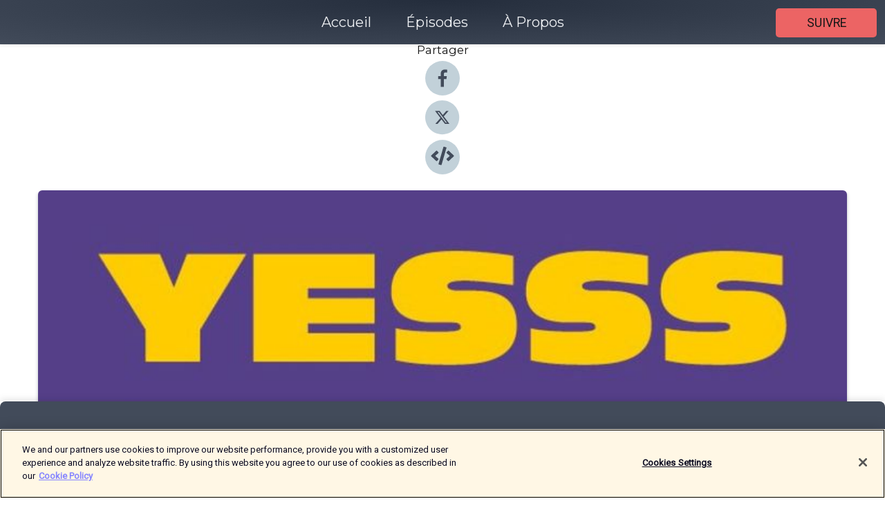

--- FILE ---
content_type: text/html; charset=utf-8
request_url: https://shows.acast.com/yesss/episodes/miniepisodesurprise-3
body_size: 24642
content:
<!DOCTYPE html><html><head><meta charSet="utf-8"/><meta name="viewport" content="width=device-width"/><meta name="theme-color" content="#424b5a"/><link rel="icon" type="image/png" href="https://open-images.acast.com/shows/6166acd386d7b17cbd20b552/1646261356066-82c23bd9d07b32deed2815ceff3bb5a4.jpeg?height=32"/><link rel="stylesheet" data-href="https://fonts.googleapis.com/css?family=Roboto|Montserrat" data-optimized-fonts="true"/><link type="application/rss+xml" rel="alternate" title="YESSS" href="https://feeds.acast.com/public/shows/yesss"/><title>Mini épisode surprise #3 - YESSS | Acast</title><meta name="description" content="Écouter Mini épisode surprise #3 de YESSS. Pas de vacances pour les Warriors ! C&#x27;est pas parce que l&#x27;été est arrivé qu&#x27;on va s&#x27;empêcher de tataner les sexistes. Nous t&#x27;avons donc préparé des mini-épisodes surprise pour patienter avant la saison 2 qui débarquera en septembre. Attention c&#x27;est mini, mais ça explose !  
Yesss, un podcast de warriors est présenté par Anaïs Bourdet, Elsa Miské et Margaïd Quioc et produit par Podcast Factory."/><meta name="keywords" content="YESSS,féminisme,femmes,droits des femmes,lgbt,Society &amp; Culture|Relationships, Education, Society &amp; Culture|Personal Journals"/><meta property="fb:app_id" content="1835552990005756"/><meta property="og:type" content="video.other"/><meta property="og:title" content="Mini épisode surprise #3 | YESSS"/><meta property="og:description" content="Pas de vacances pour les Warriors ! C&#x27;est pas parce que l&#x27;été est arrivé qu&#x27;on va s&#x27;empêcher de tataner les sexistes. Nous t&#x27;avons donc préparé des mini-épisodes surprise pour patienter avant la saison 2 qui débarquera en septe..."/><meta property="og:image" content="https://open-images.acast.com/shows/6166acd386d7b17cbd20b552/6166ace909bef20013c1dc6e.jpg?height=315"/><meta property="og:image:width" content="315"/><meta property="og:image:height" content="315"/><meta property="og:url" content="https://shows.acast.com/yesss/episodes/miniepisodesurprise-3"/><meta property="og:audio" content="https://open.acast.com/public/streams/3e2506f5-8d25-4c9c-8aa0-2dd5ad8681bf/episodes/fa01baac-4395-40ce-a167-648428eda0bc.mp3"/><meta property="og:audio:secure_url" content="https://open.acast.com/public/streams/3e2506f5-8d25-4c9c-8aa0-2dd5ad8681bf/episodes/fa01baac-4395-40ce-a167-648428eda0bc.mp3"/><meta property="og:audio:type" content="audio/mpeg"/><meta name="twitter:card" content="player"/><meta name="twitter:url" content="https://shows.acast.com/yesss/episodes/miniepisodesurprise-3?ref=twitter"/><meta name="twitter:title" content="Mini épisode surprise #3 | YESSS"/><meta name="twitter:site" content="@acast"/><meta name="twitter:description" content="Un podcast de Warriors"/><meta name="twitter:image" content="https://open-images.acast.com/shows/6166acd386d7b17cbd20b552/6166ace909bef20013c1dc6e.jpg?height=500"/><meta name="twitter:player" content="https://embed.acast.com/$/3e2506f5-8d25-4c9c-8aa0-2dd5ad8681bf/fa01baac-4395-40ce-a167-648428eda0bc??ref=twitter"/><meta name="twitter:player:width" content="400"/><meta name="twitter:player:height" content="190"/><link rel="apple-touch-icon" href="https://open-images.acast.com/shows/6166acd386d7b17cbd20b552/6166ace909bef20013c1dc6e.jpg?height=60"/><link rel="apple-touch-icon" sizes="76x76" href="https://open-images.acast.com/shows/6166acd386d7b17cbd20b552/6166ace909bef20013c1dc6e.jpg?height=72"/><link rel="apple-touch-icon" sizes="120x120" href="https://open-images.acast.com/shows/6166acd386d7b17cbd20b552/6166ace909bef20013c1dc6e.jpg?height=120"/><link rel="apple-touch-icon" sizes="152x152" href="https://open-images.acast.com/shows/6166acd386d7b17cbd20b552/6166ace909bef20013c1dc6e.jpg?height=152"/><link rel="alternate" type="application/json+oembed" href="https://shows.acast.com/api/oembed/3e2506f5-8d25-4c9c-8aa0-2dd5ad8681bf/fa01baac-4395-40ce-a167-648428eda0bc"/><link rel="canonical" href="https://shows.acast.com/yesss/episodes/miniepisodesurprise-3"/><meta name="next-head-count" content="35"/><script type="text/javascript">
            (function (w, d, s, l, i) {
            w[l] = w[l] || []; w[l].push({
              'gtm.start':
                new Date().getTime(), event: 'gtm.js'
            }); var f = d.getElementsByTagName(s)[0],
              j = d.createElement(s), dl = l != 'dataLayer' ? '&l=' + l : ''; j.async = true; j.src =
                'https://www.googletagmanager.com/gtm.js?id=' + i + dl; f.parentNode.insertBefore(j, f);
          })(window, document, 'script', 'dataLayer', 'GTM-TN7LJVGR');</script><script type="text/javascript" src="https://cdn.cookielaw.org/consent/95cc7393-f677-4c0d-a249-abbd2bbe4231/OtAutoBlock.js"></script><script src="https://cdn.cookielaw.org/scripttemplates/otSDKStub.js" data-document-language="true" type="text/javascript" data-domain-script="95cc7393-f677-4c0d-a249-abbd2bbe4231"></script><script>function OptanonWrapper() { }</script><link rel="preload" href="/_next/static/css/21a6880349adffd5.css" as="style"/><link rel="stylesheet" href="/_next/static/css/21a6880349adffd5.css" data-n-g=""/><noscript data-n-css=""></noscript><script defer="" nomodule="" src="/_next/static/chunks/polyfills-c67a75d1b6f99dc8.js"></script><script src="/_next/static/chunks/webpack-df327beb42713f18.js" defer=""></script><script src="/_next/static/chunks/framework-0c7baedefba6b077.js" defer=""></script><script src="/_next/static/chunks/main-4e36df1213707c60.js" defer=""></script><script src="/_next/static/chunks/pages/_app-5705366bc2612c9e.js" defer=""></script><script src="/_next/static/chunks/29107295-52d5ccd9ad2558b9.js" defer=""></script><script src="/_next/static/chunks/257-d641aca84f2a97d6.js" defer=""></script><script src="/_next/static/chunks/646-2a49ecc9e97ef284.js" defer=""></script><script src="/_next/static/chunks/56-a3b1de0b6cd98599.js" defer=""></script><script src="/_next/static/chunks/pages/%5BshowId%5D/episodes/%5BepisodeId%5D-d28e1352f8cb2c35.js" defer=""></script><script src="/_next/static/IAEo1PJG76N2s-ezzkHD6/_buildManifest.js" defer=""></script><script src="/_next/static/IAEo1PJG76N2s-ezzkHD6/_ssgManifest.js" defer=""></script><style data-styled="" data-styled-version="5.3.11">.fAIITM{font-size:2rem;line-height:2rem;}/*!sc*/
data-styled.g2[id="Typography__H1-fsVRJa"]{content:"fAIITM,"}/*!sc*/
.TuejL{font-size:1.3rem;line-height:1.3rem;font-weight:bold;}/*!sc*/
data-styled.g3[id="Typography__H2-jQFsNJ"]{content:"TuejL,"}/*!sc*/
.idhiFy{font-size:1.05rem;line-height:1.05rem;}/*!sc*/
data-styled.g5[id="Typography__H4-fQhpZD"]{content:"idhiFy,"}/*!sc*/
.jsuaZQ{font-size:1rem;}/*!sc*/
data-styled.g6[id="Typography__Body-glXwcD"]{content:"jsuaZQ,"}/*!sc*/
.jzoSpE{-webkit-text-decoration:none;text-decoration:none;color:inherit;}/*!sc*/
data-styled.g13[id="Link__LinkElement-gcUHji"]{content:"jzoSpE,"}/*!sc*/
.hsSQmm.hsSQmm{font-size:1.1em;min-height:40px;min-width:146px;padding:8px 16px;overflow:hidden;display:-webkit-box;display:-webkit-flex;display:-ms-flexbox;display:flex;-webkit-text-decoration:none;text-decoration:none;-webkit-box-pack:center;-webkit-justify-content:center;-ms-flex-pack:center;justify-content:center;-webkit-transition:background-color 0.5s;transition:background-color 0.5s;border:none;}/*!sc*/
.hsSQmm.hsSQmm:hover{cursor:pointer;color:#161616;background-color:#ce4646;border:none;}/*!sc*/
.hsSQmm.hsSQmm:active{outline:0 !important;}/*!sc*/
.hsSQmm.hsSQmm:focus{outline:0 !important;}/*!sc*/
data-styled.g14[id="Buttons__StyledButton-evkogA"]{content:"hsSQmm,"}/*!sc*/
.bTZZBG{-webkit-align-self:center;-ms-flex-item-align:center;align-self:center;margin:0 5px;}/*!sc*/
data-styled.g15[id="Buttons__Wrapper-fDfwDG"]{content:"bTZZBG,"}/*!sc*/
.eYncBR{color:#161616;background-color:#ec6464;border-radius:5px;}/*!sc*/
.eYncBR:focus{border-color:#161616;color:#161616;background-color:#ec6464;border-radius:5px;}/*!sc*/
data-styled.g17[id="Buttons__ButtonBase-deOWHa"]{content:"eYncBR,"}/*!sc*/
.jucQmV.jucQmV{text-transform:uppercase;}/*!sc*/
data-styled.g18[id="SubscribeButton__FollowButton-kYSCrx"]{content:"jucQmV,"}/*!sc*/
.esfzLv{position:absolute;right:12px;top:12px;}/*!sc*/
data-styled.g19[id="Drawer__SubscribeWrapper-fdZssw"]{content:"esfzLv,"}/*!sc*/
.inJdZZ{width:50px;height:50px;position:fixed;left:5px;top:5px;cursor:pointer;background:#ec6464;border-radius:5px;}/*!sc*/
.inJdZZ span,.inJdZZ:before,.inJdZZ:after{height:2px;border-radius:2px;width:40%;position:absolute;left:50%;margin-left:-25%;background:#161616;}/*!sc*/
.inJdZZ span{top:50%;margin-top:-1px;text-indent:-9999px;}/*!sc*/
.inJdZZ:before,.inJdZZ:after{content:'';-webkit-transition:all 0.3s ease;-webkit-transition:all 0.3s ease;transition:all 0.3s ease;}/*!sc*/
.inJdZZ:before{top:30%;width:30%;}/*!sc*/
.inJdZZ:after{bottom:30%;width:50%;}/*!sc*/
.inJdZZ span.active{display:none;}/*!sc*/
.inJdZZ.active:before{-webkit-transform:rotate(135deg);-webkit-transform:rotate(135deg);-ms-transform:rotate(135deg);transform:rotate(135deg);top:45%;width:50%;}/*!sc*/
.inJdZZ.active:after{-webkit-transform:rotate(-135deg);-webkit-transform:rotate(-135deg);-ms-transform:rotate(-135deg);transform:rotate(-135deg);top:45%;width:50%;}/*!sc*/
data-styled.g20[id="Drawer__Hamburger-jihBTa"]{content:"inJdZZ,"}/*!sc*/
.cFMpeB .ant-drawer-header{border-bottom:0px;}/*!sc*/
.cFMpeB .ant-list-item-content-single{-webkit-box-pack:center;-webkit-justify-content:center;-ms-flex-pack:center;justify-content:center;}/*!sc*/
data-styled.g22[id="Drawer__FullDrawer-cIjuH"]{content:"cFMpeB,"}/*!sc*/
.jFRRVh{z-index:1001;display:-webkit-box;display:-webkit-flex;display:-ms-flexbox;display:flex;-webkit-box-pack:center;-webkit-justify-content:center;-ms-flex-pack:center;justify-content:center;-webkit-align-items:center;-webkit-box-align:center;-ms-flex-align:center;align-items:center;background:#424b5a;color:#F0F2F5;min-height:64px;box-shadow:0 1px 5px 0 rgba(0,0,0,0.12);background-image:radial-gradient( ellipse at top,#242d3c,#424b5a );}/*!sc*/
data-styled.g27[id="Header__TopBarElement-jCfqCz"]{content:"jFRRVh,"}/*!sc*/
.kkFmye{width:100%;position:fixed;top:0px;left:0px;right:0px;background:transparent;margin:0px;padding:0;z-index:1001;}/*!sc*/
data-styled.g30[id="Header-fhmhdH"]{content:"kkFmye,"}/*!sc*/
.cAXslU{-webkit-align-items:center;-webkit-box-align:center;-ms-flex-align:center;align-items:center;display:-webkit-box;display:-webkit-flex;display:-ms-flexbox;display:flex;-webkit-box-pack:center;-webkit-justify-content:center;-ms-flex-pack:center;justify-content:center;text-align:center;font-size:12px;line-height:12px;font-weight:bold;text-transform:uppercase;margin:5px;}/*!sc*/
data-styled.g31[id="Subscribe__IconName-joHuOw"]{content:"cAXslU,"}/*!sc*/
.fmvySL{margin:5px 10px 5px 5px;}/*!sc*/
data-styled.g32[id="Subscribe__ButtonIconName-jvvJDm"]{content:"fmvySL,"}/*!sc*/
.dxCvwz{display:-webkit-box;display:-webkit-flex;display:-ms-flexbox;display:flex;padding:2px 5px;cursor:pointer;word-break:break-all;-webkit-text-decoration:none;text-decoration:none;border:1px solid #F0F2F5;margin:0px 5px;border-radius:15px;background:#424b5a;color:#F0F2F5;}/*!sc*/
.dxCvwz path{fill:#F0F2F5;}/*!sc*/
.dxCvwz:hover{background:#F0F2F5;}/*!sc*/
.dxCvwz:hover .Subscribe__IconName-joHuOw{color:#424b5a;}/*!sc*/
.dxCvwz:hover path{fill:#424b5a;}/*!sc*/
data-styled.g33[id="Subscribe__SubscribeButton-iuXdSK"]{content:"dxCvwz,"}/*!sc*/
.iDZLbp{-webkit-align-items:center;-webkit-box-align:center;-ms-flex-align:center;align-items:center;display:-webkit-box;display:-webkit-flex;display:-ms-flexbox;display:flex;-webkit-box-pack:center;-webkit-justify-content:center;-ms-flex-pack:center;justify-content:center;margin:5px;}/*!sc*/
data-styled.g34[id="Subscribe__Icon-kulOCb"]{content:"iDZLbp,"}/*!sc*/
.jhFzSe{margin:5px 5px 5px 10px;}/*!sc*/
data-styled.g35[id="Subscribe__ButtonIcon-hylJEF"]{content:"jhFzSe,"}/*!sc*/
.dDWhIt{padding:10px 20px;background:#424b5a;color:#F0F2F5;border-top:1px solid #242d3c;background-image:radial-gradient( ellipse at top,#606978,transparent ),radial-gradient(ellipse at bottom,#242d3c,transparent);margin-bottom:calc(140px - 4px);}/*!sc*/
data-styled.g36[id="Footer-dMCvEp"]{content:"dDWhIt,"}/*!sc*/
.iboUMz{display:-webkit-box;display:-webkit-flex;display:-ms-flexbox;display:flex;-webkit-flex-direction:column;-ms-flex-direction:column;flex-direction:column;justify-items:center;-webkit-align-items:center;-webkit-box-align:center;-ms-flex-align:center;align-items:center;}/*!sc*/
data-styled.g37[id="Footer__Content-dmqHcg"]{content:"iboUMz,"}/*!sc*/
.ljxdEE{text-align:center;padding:10px 0;color:#F0F2F5;}/*!sc*/
data-styled.g38[id="Footer__FooterText-dFsehJ"]{content:"ljxdEE,"}/*!sc*/
.iQSmLw{margin-top:20px;font-size:12px;text-align:center;padding:10px 0;color:#F0F2F5;}/*!sc*/
.iQSmLw a{color:#F0F2F5;-webkit-text-decoration:underline;text-decoration:underline;}/*!sc*/
data-styled.g39[id="Footer__FooterAcastText-gtKwXx"]{content:"iQSmLw,"}/*!sc*/
.cDyTQl.cDyTQl{width:100%;margin:64px auto 0px auto;min-height:100vh;}/*!sc*/
data-styled.g41[id="DefaultLayout__Body-cLUEfV"]{content:"cDyTQl,"}/*!sc*/
.iOGpAj .ant-modal-title{-webkit-letter-spacing:0px;-moz-letter-spacing:0px;-ms-letter-spacing:0px;letter-spacing:0px;font-family:'Telegraf-Bold';font-size:1.25rem;}/*!sc*/
data-styled.g42[id="DefaultLayout__ModalStyled-gYuvQJ"]{content:"iOGpAj,"}/*!sc*/
.dYsFaX{left:0px;right:0px;height:140px;z-index:999;position:fixed;bottom:0px;box-shadow:0 -3px 10px 0 rgba(0,0,0,0.1);background-color:transparent;text-align:center;}/*!sc*/
data-styled.g43[id="DefaultLayout__PlayerFooterElement-iYPywt"]{content:"dYsFaX,"}/*!sc*/
.gXgcXL{display:block;width:100%;height:140px;border:none;top:0px;position:absolute;}/*!sc*/
data-styled.g44[id="DefaultLayout__Iframe-dGHxkF"]{content:"gXgcXL,"}/*!sc*/
*{font-family:Roboto,Verdana,Geneva,Tahoma,sans-serif;}/*!sc*/
h1,h2,h3,h4,h5,h6{font-family:Montserrat;}/*!sc*/
body{margin:0;padding:0;line-height:1.5;-webkit-font-smoothing:antialiased;}/*!sc*/
a{-webkit-text-decoration:none;text-decoration:none;}/*!sc*/
a:hover{color:inherit;}/*!sc*/
.ant-modal-mask{z-index:1001!important;}/*!sc*/
.ant-modal-wrap{z-index:1001!important;}/*!sc*/
data-styled.g45[id="sc-global-enLAFf1"]{content:"sc-global-enLAFf1,"}/*!sc*/
.kkRkKW{-webkit-transition:all 0.3s ease-in-out;transition:all 0.3s ease-in-out;}/*!sc*/
.kkRkKW path{-webkit-transition:all 0.2s ease-in-out;transition:all 0.2s ease-in-out;}/*!sc*/
.kkRkKW:hover{-webkit-transform:scale(1.1);-ms-transform:scale(1.1);transform:scale(1.1);}/*!sc*/
.kkRkKW:hover path{fill:#ffffff;}/*!sc*/
.kkRkKW:hover circle{fill:#3b5998;}/*!sc*/
data-styled.g46[id="facebook__FacebookStyled-bhyJAj"]{content:"kkRkKW,"}/*!sc*/
.fqSfOD{-webkit-transition:all 0.3s ease-in-out;transition:all 0.3s ease-in-out;}/*!sc*/
.fqSfOD path{-webkit-transition:all 0.2s ease-in-out;transition:all 0.2s ease-in-out;}/*!sc*/
.fqSfOD:hover{-webkit-transform:scale(1.1);-ms-transform:scale(1.1);transform:scale(1.1);}/*!sc*/
.fqSfOD:hover path.logo{fill:#fafafa;}/*!sc*/
.fqSfOD:hover path.background{fill:#040404;}/*!sc*/
data-styled.g47[id="twitter__TwitterStyled-iHYlhf"]{content:"fqSfOD,"}/*!sc*/
.hIgNOY{-webkit-transition:all 0.3s ease-in-out;transition:all 0.3s ease-in-out;}/*!sc*/
.hIgNOY path{-webkit-transition:all 0.2s ease-in-out;transition:all 0.2s ease-in-out;}/*!sc*/
.hIgNOY:hover{-webkit-transform:scale(1.1);-ms-transform:scale(1.1);transform:scale(1.1);}/*!sc*/
.hIgNOY:hover path{fill:#ffffff;}/*!sc*/
.hIgNOY:hover circle{fill:#00bfa5;}/*!sc*/
data-styled.g48[id="embed__EmbedStyled-hGbveb"]{content:"hIgNOY,"}/*!sc*/
.fulAmV{display:-webkit-box;display:-webkit-flex;display:-ms-flexbox;display:flex;padding:0;list-style:none;-webkit-box-pack:center;-webkit-justify-content:center;-ms-flex-pack:center;justify-content:center;-webkit-align-items:center;-webkit-box-align:center;-ms-flex-align:center;align-items:center;-webkit-flex-direction:column;-ms-flex-direction:column;flex-direction:column;}/*!sc*/
.fulAmV li{margin:0 10px;}/*!sc*/
data-styled.g51[id="Socials__SocialIcons-gdSusr"]{content:"fulAmV,"}/*!sc*/
.dDciAv{text-align:center;color:#161616;}/*!sc*/
data-styled.g52[id="Socials__ItemTitle-dkqnEN"]{content:"dDciAv,"}/*!sc*/
.dvauDr span[role='img']{margin-right:1rem;}/*!sc*/
.dvauDr.dvauDr{height:auto;font-size:1.1rem;border:0px !important;color:#161616;background-color:#ec6464;border:none;border-radius:5px;}/*!sc*/
.dvauDr.dvauDr:hover{-webkit-transform:scale(1.03);-ms-transform:scale(1.03);transform:scale(1.03);cursor:pointer;color:#161616;}/*!sc*/
data-styled.g53[id="PlayButton__PlayButtonStyled-PLKwP"]{content:"dvauDr,"}/*!sc*/
.ioAIAL{-webkit-align-items:flex-start !important;-webkit-box-align:flex-start !important;-ms-flex-align:flex-start !important;align-items:flex-start !important;-webkit-box-pack:start;-webkit-justify-content:flex-start;-ms-flex-pack:start;justify-content:flex-start;background-color:#fefefe;border-radius:8px;padding:10px 15px !important;margin-top:6px;}/*!sc*/
.ioAIAL .ant-list-item-action{display:-webkit-inline-box;display:-webkit-inline-flex;display:-ms-inline-flexbox;display:inline-flex;-webkit-align-items:center;-webkit-box-align:center;-ms-flex-align:center;align-items:center;margin-inline-start:12px !important;}/*!sc*/
.ioAIAL .ant-list-item-action li{height:100%;display:-webkit-box;display:-webkit-flex;display:-ms-flexbox;display:flex;-webkit-align-items:center;-webkit-box-align:center;-ms-flex-align:center;align-items:center;-webkit-box-pack:center;-webkit-justify-content:center;-ms-flex-pack:center;justify-content:center;}/*!sc*/
data-styled.g54[id="EpisodeListItem__ListItemStyled-iBBHlu"]{content:"ioAIAL,"}/*!sc*/
.iiDLiW{margin-bottom:0.1em;font-weight:bold;}/*!sc*/
data-styled.g55[id="EpisodeListItem__TitleStyled-bnvvwp"]{content:"iiDLiW,"}/*!sc*/
.bUVPdL{width:98px;height:98px;margin-right:10px;border-radius:8px;}/*!sc*/
data-styled.g56[id="EpisodeListItem__EpisodeCover-dETuO"]{content:"bUVPdL,"}/*!sc*/
.jSKFLZ{word-break:break-word;word-wrap:break-word;overflow-wrap:break-word;margin:15px 0px 5px 0px;line-height:21px;height:40px;overflow:hidden;text-overflow:ellipsis;-webkit-line-clamp:2;display:-webkit-box;-webkit-box-orient:vertical;color:#424B5A;}/*!sc*/
data-styled.g57[id="EpisodeListItem__FeatCardSummary-ixygAI"]{content:"jSKFLZ,"}/*!sc*/
.ibWqjy{display:-webkit-box;display:-webkit-flex;display:-ms-flexbox;display:flex;-webkit-flex-direction:column;-ms-flex-direction:column;flex-direction:column;-webkit-box-pack:top;-webkit-justify-content:top;-ms-flex-pack:top;justify-content:top;width:100%;min-height:98px;}/*!sc*/
data-styled.g58[id="EpisodeListItem__EpisodeInfo-dMuDjN"]{content:"ibWqjy,"}/*!sc*/
.hVOIhM{font-size:12px;color:#424B5A;padding:5px 10px 5px 0px;}/*!sc*/
.hVOIhM span[role='img']{margin-right:5px;}/*!sc*/
data-styled.g59[id="EpisodeListItem__Duration-ZldaQ"]{content:"hVOIhM,"}/*!sc*/
.fuCtWx{font-size:12px;color:#424B5A;padding:5px 10px;}/*!sc*/
.fuCtWx span[role='img']{margin-right:5px;}/*!sc*/
data-styled.g60[id="EpisodeListItem__DatePublish-ibxPoH"]{content:"fuCtWx,"}/*!sc*/
.HauGd{font-size:12px;color:#424B5A;padding:5px 10px;}/*!sc*/
data-styled.g61[id="EpisodeListItem__Seasons-cKCWbE"]{content:"HauGd,"}/*!sc*/
.inYIcH{padding:15px 10px;border-top:slimBorder;border-right:slimBorder;border-left:slimBorder;border-bottom:none;text-align:justify;max-height:150px;overflow:hidden;border-radius:4px;box-shadow:inset 0 -10px 10px -10px rgba(0,0,0,0.25);}/*!sc*/
data-styled.g63[id="EpisodeSummary__Wrapper-fDPOry"]{content:"inYIcH,"}/*!sc*/
.jlpHIe{margin:0 5px;}/*!sc*/
data-styled.g65[id="Episode__Dot-crDYYK"]{content:"jlpHIe,"}/*!sc*/
.gkykcU{max-width:1200px;margin:30px auto;padding:0 15px;}/*!sc*/
data-styled.g66[id="Episode__Wrapper-kRXjvm"]{content:"gkykcU,"}/*!sc*/
.cVEzJV{position:relative;padding-bottom:100%;display:block;box-shadow:#bdc3c7 0 5px 5px;width:100%;margin:0 auto;}/*!sc*/
data-styled.g67[id="Episode__Cover-kvqYbk"]{content:"cVEzJV,"}/*!sc*/
.lclhAL{position:absolute;left:0;height:auto;width:100%;border-radius:6px;-webkit-transition:all 0.5s ease-in;transition:all 0.5s ease-in;}/*!sc*/
data-styled.g68[id="Episode__Image-hfuGvq"]{content:"lclhAL,"}/*!sc*/
.eeFwQc{padding:15px 0 15px 0;margin:0px 0px;}/*!sc*/
data-styled.g69[id="Episode__TitleWrapper-iSiqHS"]{content:"eeFwQc,"}/*!sc*/
.glAVQZ{display:-webkit-box;display:-webkit-flex;display:-ms-flexbox;display:flex;-webkit-flex-direction:row;-ms-flex-direction:row;flex-direction:row;-webkit-align-items:center;-webkit-box-align:center;-ms-flex-align:center;align-items:center;-webkit-box-pack:justify;-webkit-justify-content:space-between;-ms-flex-pack:justify;justify-content:space-between;width:100%;padding-right:30px;}/*!sc*/
data-styled.g70[id="Episode__EpisodeInfoWrapperWithButton-elobSB"]{content:"glAVQZ,"}/*!sc*/
.hcCOhk{display:-webkit-box;display:-webkit-flex;display:-ms-flexbox;display:flex;margin-right:15px;}/*!sc*/
data-styled.g71[id="Episode__EpisodeInfoWrapper-faoqtZ"]{content:"hcCOhk,"}/*!sc*/
.GFrje{display:block;margin-bottom:5px;}/*!sc*/
data-styled.g72[id="Episode__DatePublish-eUcRXA"]{content:"GFrje,"}/*!sc*/
.ZGbYc{margin:5vh 0;}/*!sc*/
data-styled.g73[id="Episode__MoreEpisodes-kFxnzW"]{content:"ZGbYc,"}/*!sc*/
.jmTpns{display:-webkit-box;display:-webkit-flex;display:-ms-flexbox;display:flex;text-align:center;-webkit-box-pack:center;-webkit-justify-content:center;-ms-flex-pack:center;justify-content:center;margin-top:20px;margin-bottom:-10px;}/*!sc*/
data-styled.g75[id="Episode__ButtonWrapper-iVKpxA"]{content:"jmTpns,"}/*!sc*/
</style><link rel="stylesheet" href="https://fonts.googleapis.com/css?family=Roboto|Montserrat"/></head><body><div id="__next"><section class="ant-layout css-17eed5t"><header class="Header-fhmhdH kkFmye"><div class="Header__TopBarElement-jCfqCz jFRRVh"><div class="ant-row ant-row-end css-17eed5t"><div class="Drawer__Hamburger-jihBTa inJdZZ"><span class=""></span></div><div class="Drawer__SubscribeWrapper-fdZssw esfzLv"><div><button id="drawer-follow-button" type="button" class="ant-btn css-17eed5t ant-btn-default Buttons__StyledButton-evkogA hsSQmm Buttons__ButtonBase-deOWHa SubscribeButton__FollowButton-kYSCrx eYncBR jucQmV"><span class="Buttons__Wrapper-fDfwDG bTZZBG">Suivre</span></button></div></div></div></div></header><main class="ant-layout-content DefaultLayout__Body-cLUEfV cDyTQl css-17eed5t"><div class="Episode__Wrapper-kRXjvm gkykcU"><div class="ant-row ant-row-center css-17eed5t" style="margin-left:-10px;margin-right:-10px"><div style="padding-left:10px;padding-right:10px" class="ant-col ant-col-xs-0 ant-col-sm-0 ant-col-md-2 css-17eed5t"><div><h4 class="Typography__H4-fQhpZD Socials__ItemTitle-dkqnEN idhiFy dDciAv">Partager</h4><ul class="Socials__SocialIcons-gdSusr fulAmV"><li id="share-icon-facebook"><a href="http://www.facebook.com/sharer/sharer.php?u=https://shows.acast.com/yesss/episodes/miniepisodesurprise-3" target="_blank" rel="noopener noreferrer"><svg viewBox="-384 -256 1024 1024" width="50" height="50" class="facebook__FacebookStyled-bhyJAj kkRkKW"><circle cx="128" cy="256" r="512" fill="#C2D1D9"></circle><path fill="#424B5A" d="M76.7 512V283H0v-91h76.7v-71.7C76.7 42.4 124.3 0 193.8 0c33.3 0 61.9 2.5 70.2 3.6V85h-48.2c-37.8 0-45.1 18-45.1 44.3V192H256l-11.7 91h-73.6v229"></path></svg></a></li><li id="share-icon-twitter"><a href="http://x.com/intent/tweet?url=https://shows.acast.com/yesss/episodes/miniepisodesurprise-3&amp;via=acast&amp;text=YESSS" target="_blank" rel="noopener noreferrer"><svg xmlns="http://www.w3.org/2000/svg" shape-rendering="geometricPrecision" text-rendering="geometricPrecision" image-rendering="optimizeQuality" fill-rule="evenodd" clip-rule="evenodd" viewBox="0 0 520 520" width="50" height="50" class="twitter__TwitterStyled-iHYlhf fqSfOD"><path class="background" fill="#C2D1D9" d="M256 0c141.385 0 256 114.615 256 256S397.385 512 256 512 0 397.385 0 256 114.615 0 256 0z"></path><path class="logo" fill="#424B5A" fill-rule="nonzero" d="M318.64 157.549h33.401l-72.973 83.407 85.85 113.495h-67.222l-52.647-68.836-60.242 68.836h-33.423l78.052-89.212-82.354-107.69h68.924l47.59 62.917 55.044-62.917zm-11.724 176.908h18.51L205.95 176.493h-19.86l120.826 157.964z"></path></svg></a></li><li id="share-icon-embed"><a><svg viewBox="-160 -190 960 960" width="50" height="50" class="embed__EmbedStyled-hGbveb hIgNOY"><circle cx="320" cy="290" r="480" fill="#C2D1D9"></circle><path fill="#424B5A" d="M278.9 511.5l-61-17.7c-6.4-1.8-10-8.5-8.2-14.9L346.2 8.7c1.8-6.4 8.5-10 14.9-8.2l61 17.7c6.4 1.8 10 8.5 8.2 14.9L293.8 503.3c-1.9 6.4-8.5 10.1-14.9 8.2zm-114-112.2l43.5-46.4c4.6-4.9 4.3-12.7-.8-17.2L117 256l90.6-79.7c5.1-4.5 5.5-12.3.8-17.2l-43.5-46.4c-4.5-4.8-12.1-5.1-17-.5L3.8 247.2c-5.1 4.7-5.1 12.8 0 17.5l144.1 135.1c4.9 4.6 12.5 4.4 17-.5zm327.2.6l144.1-135.1c5.1-4.7 5.1-12.8 0-17.5L492.1 112.1c-4.8-4.5-12.4-4.3-17 .5L431.6 159c-4.6 4.9-4.3 12.7.8 17.2L523 256l-90.6 79.7c-5.1 4.5-5.5 12.3-.8 17.2l43.5 46.4c4.5 4.9 12.1 5.1 17 .6z"></path></svg></a></li></ul></div></div><div style="padding-left:10px;padding-right:10px" class="ant-col ant-col-xs-12 ant-col-sm-12 ant-col-md-6 css-17eed5t"><div class="Episode__Cover-kvqYbk cVEzJV"><img src="https://open-images.acast.com/shows/6166acd386d7b17cbd20b552/6166ace909bef20013c1dc6e.jpg?height=750" alt="cover art for Mini épisode surprise #3" class="Episode__Image-hfuGvq lclhAL"/></div><br/><button episode="[object Object]" type="button" class="ant-btn css-17eed5t ant-btn-default ant-btn-lg ant-btn-block PlayButton__PlayButtonStyled-PLKwP dvauDr"><span role="img" aria-label="play-circle" class="anticon anticon-play-circle"><svg viewBox="64 64 896 896" focusable="false" data-icon="play-circle" width="1em" height="1em" fill="currentColor" aria-hidden="true"><path d="M512 64C264.6 64 64 264.6 64 512s200.6 448 448 448 448-200.6 448-448S759.4 64 512 64zm144.1 454.9L437.7 677.8a8.02 8.02 0 01-12.7-6.5V353.7a8 8 0 0112.7-6.5L656.1 506a7.9 7.9 0 010 12.9z"></path></svg></span>Play</button></div><div style="padding-left:10px;padding-right:10px" class="ant-col ant-col-xs-24 ant-col-sm-24 ant-col-md-16 css-17eed5t"><div class="ant-row css-17eed5t"><h1 class="Typography__H1-fsVRJa fAIITM">YESSS</h1></div><div class="ant-row css-17eed5t"><div class="Episode__TitleWrapper-iSiqHS eeFwQc"><h2 class="Typography__H2-jQFsNJ TuejL">Mini épisode surprise #3</h2><div class="Episode__EpisodeInfoWrapperWithButton-elobSB glAVQZ"><div class="Episode__EpisodeInfoWrapper-faoqtZ hcCOhk"><div><span>Saison<!-- --> <!-- -->1</span></div><div class="Episode__Dot-crDYYK jlpHIe">•</div><time dateTime="2019-09-01T10:00:00.000Z" class="Episode__DatePublish-eUcRXA GFrje">dimanche 1 septembre 2019</time></div></div></div></div><div class="EpisodeSummary__Wrapper-fDPOry inYIcH"><div><p>Pas de vacances pour les Warriors ! C'est pas parce que l'été est arrivé qu'on va s'empêcher de tataner les sexistes. Nous t'avons donc préparé des mini-épisodes surprise pour patienter avant la saison 2 qui débarquera en septembre. Attention c'est mini, mais ça explose !  </p>
<p>Yesss, un podcast de warriors est présenté par Anaïs Bourdet, Elsa Miské et Margaïd Quioc et produit par Podcast Factory.</p></div></div><button type="button" class="ant-btn css-17eed5t ant-btn-text"><span role="img" aria-label="caret-down" class="anticon anticon-caret-down"><svg viewBox="0 0 1024 1024" focusable="false" data-icon="caret-down" width="1em" height="1em" fill="currentColor" aria-hidden="true"><path d="M840.4 300H183.6c-19.7 0-30.7 20.8-18.5 35l328.4 380.8c9.4 10.9 27.5 10.9 37 0L858.9 335c12.2-14.2 1.2-35-18.5-35z"></path></svg></span>Show more</button><div class="Episode__ButtonWrapper-iVKpxA jmTpns"></div><div class="ant-row ant-row-left css-17eed5t" style="margin-top:-5px;margin-bottom:-5px"><a href="https://feeds.acast.com/public/shows/yesss" id="subscribe-item-RSS" target="_blank" rel="noopener noreferrer nofollow" class="Subscribe__SubscribeButton-iuXdSK dxCvwz"><div class="Subscribe__Icon-kulOCb Subscribe__ButtonIcon-hylJEF iDZLbp jhFzSe"><svg viewBox="0 0 40 40" width="15" height="15"><path fill-rule="evenodd" clip-rule="evenodd" d="M1.48178 0.000801672C22.4588 0.750313 39.2494 17.6483 39.9992 38.5179C40.026 39.3216 39.3744 39.991 38.571 39.9998H34.2863C33.5186 39.9998 32.8938 39.3841 32.8581 38.616C32.1529 21.5491 18.4598 7.84699 1.39252 7.1507C0.615921 7.11506 0.00892639 6.49006 0.00892639 5.72248V1.42902C0.00892639 0.625313 0.678406 -0.0260538 1.48178 0.000801672ZM27.1184 38.4915C26.3686 24.6912 15.3177 13.6224 1.49963 12.8724C0.687332 12.828 0 13.4798 0 14.3006V18.5946C0 19.3441 0.580215 19.9779 1.33003 20.0228C11.3098 20.6741 19.3167 28.6546 19.9684 38.661C20.013 39.411 20.6468 39.991 21.3966 39.991H25.6902C26.5114 39.991 27.163 39.3035 27.1184 38.4915ZM11.4436 34.2781C11.4436 37.4383 8.88177 39.991 5.73075 39.991C2.57973 39.991 0.00892639 37.429 0.00892639 34.2781C0.00892639 31.1273 2.5708 28.5653 5.72182 28.5653C8.87284 28.5653 11.4436 31.118 11.4436 34.2781Z" fill="white"></path></svg></div><div class="Typography__Body-glXwcD Subscribe__IconName-joHuOw Subscribe__ButtonIconName-jvvJDm jsuaZQ cAXslU fmvySL">RSS</div></a></div></div></div><div class="Episode__MoreEpisodes-kFxnzW ZGbYc"><div><div class="ant-row ant-row-space-between css-17eed5t"><h4 class="Typography__H4-fQhpZD idhiFy">More episodes</h4><a href="/yesss/episodes" class="Link__LinkElement-gcUHji jzoSpE"><h4 class="Typography__H4-fQhpZD idhiFy">View all episodes</h4></a></div><div class="ant-list ant-list-split css-17eed5t"><div class="ant-spin-nested-loading css-17eed5t"><div class="ant-spin-container"><ul class="ant-list-items"><li class="ant-list-item EpisodeListItem__ListItemStyled-iBBHlu ioAIAL"><a id="episode-card-Message_à_toutes_les_Warriors" href="/yesss/episodes/message-a-toutes-les-warriors" class="Link__LinkElement-gcUHji jzoSpE"><span class="ant-avatar ant-avatar-circle ant-avatar-image EpisodeListItem__EpisodeCover-dETuO bUVPdL css-17eed5t"><img src="https://open-images.acast.com/shows/6166acd386d7b17cbd20b552/1732544632119-4571753e-7209-42be-9840-6ac8c1651114.jpeg?height=250"/></span></a><div class="EpisodeListItem__EpisodeInfo-dMuDjN ibWqjy"><a id="episode-card-Message_à_toutes_les_Warriors" href="/yesss/episodes/message-a-toutes-les-warriors" class="Link__LinkElement-gcUHji jzoSpE"><h2 class="Typography__H2-jQFsNJ EpisodeListItem__TitleStyled-bnvvwp TuejL iiDLiW">Message à toutes les Warriors</h2></a><div><span class="EpisodeListItem__Duration-ZldaQ hVOIhM"><span role="img" aria-label="clock-circle" class="anticon anticon-clock-circle"><svg viewBox="64 64 896 896" focusable="false" data-icon="clock-circle" width="1em" height="1em" fill="currentColor" aria-hidden="true"><path d="M512 64C264.6 64 64 264.6 64 512s200.6 448 448 448 448-200.6 448-448S759.4 64 512 64zm0 820c-205.4 0-372-166.6-372-372s166.6-372 372-372 372 166.6 372 372-166.6 372-372 372z"></path><path d="M686.7 638.6L544.1 535.5V288c0-4.4-3.6-8-8-8H488c-4.4 0-8 3.6-8 8v275.4c0 2.6 1.2 5 3.3 6.5l165.4 120.6c3.6 2.6 8.6 1.8 11.2-1.7l28.6-39c2.6-3.7 1.8-8.7-1.8-11.2z"></path></svg></span> <!-- -->01:23</span>|<time dateTime="2024-11-25T14:24:54.878Z" class="EpisodeListItem__DatePublish-ibxPoH fuCtWx"><span role="img" aria-label="calendar" class="anticon anticon-calendar"><svg viewBox="64 64 896 896" focusable="false" data-icon="calendar" width="1em" height="1em" fill="currentColor" aria-hidden="true"><path d="M880 184H712v-64c0-4.4-3.6-8-8-8h-56c-4.4 0-8 3.6-8 8v64H384v-64c0-4.4-3.6-8-8-8h-56c-4.4 0-8 3.6-8 8v64H144c-17.7 0-32 14.3-32 32v664c0 17.7 14.3 32 32 32h736c17.7 0 32-14.3 32-32V216c0-17.7-14.3-32-32-32zm-40 656H184V460h656v380zM184 392V256h128v48c0 4.4 3.6 8 8 8h56c4.4 0 8-3.6 8-8v-48h256v48c0 4.4 3.6 8 8 8h56c4.4 0 8-3.6 8-8v-48h128v136H184z"></path></svg></span> <!-- -->lundi 25 novembre 2024</time>|<span class="EpisodeListItem__Seasons-cKCWbE HauGd"><span>Saison<!-- --> <!-- -->6</span>, <span>Ep.<!-- --> <!-- -->0</span></span></div><div class="EpisodeListItem__FeatCardSummary-ixygAI jSKFLZ">Yesss c'est fini, mais la lutte contre le sexisme continue !Le podcast reste en ligne gratuitement et sans pub grâce à la générosité des personnes qui ont participé à notre cagnotte.Pour suivre nos combats, RDV sur nos réseaux sociaux :@zazem@zin_ai@margaidq@mariepixelleForce à vous les warriors !</div></div><ul class="ant-list-item-action"><li><button episode="[object Object]" type="button" class="ant-btn css-17eed5t ant-btn-default ant-btn-lg PlayButton__PlayButtonStyled-PLKwP dvauDr"><span role="img" aria-label="play-circle" class="anticon anticon-play-circle"><svg viewBox="64 64 896 896" focusable="false" data-icon="play-circle" width="1em" height="1em" fill="currentColor" aria-hidden="true"><path d="M512 64C264.6 64 64 264.6 64 512s200.6 448 448 448 448-200.6 448-448S759.4 64 512 64zm144.1 454.9L437.7 677.8a8.02 8.02 0 01-12.7-6.5V353.7a8 8 0 0112.7-6.5L656.1 506a7.9 7.9 0 010 12.9z"></path></svg></span>Play</button></li></ul></li><li class="ant-list-item EpisodeListItem__ListItemStyled-iBBHlu ioAIAL"><a id="episode-card-YESSS_-_BONUSSS_-_De_la_force_pour_les_warriors" href="/yesss/episodes/yesss-bonusss-de-la-force-pour-les-warriors" class="Link__LinkElement-gcUHji jzoSpE"><span class="ant-avatar ant-avatar-circle ant-avatar-image EpisodeListItem__EpisodeCover-dETuO bUVPdL css-17eed5t"><img src="https://open-images.acast.com/shows/6166acd386d7b17cbd20b552/1688240185831-edebb9b3ec4b4e28db3e69f65c14346b.jpeg?height=250"/></span></a><div class="EpisodeListItem__EpisodeInfo-dMuDjN ibWqjy"><a id="episode-card-YESSS_-_BONUSSS_-_De_la_force_pour_les_warriors" href="/yesss/episodes/yesss-bonusss-de-la-force-pour-les-warriors" class="Link__LinkElement-gcUHji jzoSpE"><h2 class="Typography__H2-jQFsNJ EpisodeListItem__TitleStyled-bnvvwp TuejL iiDLiW">YESSS - BONUSSS - De la force pour les warriors</h2></a><div><span class="EpisodeListItem__Duration-ZldaQ hVOIhM"><span role="img" aria-label="clock-circle" class="anticon anticon-clock-circle"><svg viewBox="64 64 896 896" focusable="false" data-icon="clock-circle" width="1em" height="1em" fill="currentColor" aria-hidden="true"><path d="M512 64C264.6 64 64 264.6 64 512s200.6 448 448 448 448-200.6 448-448S759.4 64 512 64zm0 820c-205.4 0-372-166.6-372-372s166.6-372 372-372 372 166.6 372 372-166.6 372-372 372z"></path><path d="M686.7 638.6L544.1 535.5V288c0-4.4-3.6-8-8-8H488c-4.4 0-8 3.6-8 8v275.4c0 2.6 1.2 5 3.3 6.5l165.4 120.6c3.6 2.6 8.6 1.8 11.2-1.7l28.6-39c2.6-3.7 1.8-8.7-1.8-11.2z"></path></svg></span> <!-- -->32:13</span>|<time dateTime="2023-07-02T06:31:32.160Z" class="EpisodeListItem__DatePublish-ibxPoH fuCtWx"><span role="img" aria-label="calendar" class="anticon anticon-calendar"><svg viewBox="64 64 896 896" focusable="false" data-icon="calendar" width="1em" height="1em" fill="currentColor" aria-hidden="true"><path d="M880 184H712v-64c0-4.4-3.6-8-8-8h-56c-4.4 0-8 3.6-8 8v64H384v-64c0-4.4-3.6-8-8-8h-56c-4.4 0-8 3.6-8 8v64H144c-17.7 0-32 14.3-32 32v664c0 17.7 14.3 32 32 32h736c17.7 0 32-14.3 32-32V216c0-17.7-14.3-32-32-32zm-40 656H184V460h656v380zM184 392V256h128v48c0 4.4 3.6 8 8 8h56c4.4 0 8-3.6 8-8v-48h256v48c0 4.4 3.6 8 8 8h56c4.4 0 8-3.6 8-8v-48h128v136H184z"></path></svg></span> <!-- -->dimanche 2 juillet 2023</time>|<span class="EpisodeListItem__Seasons-cKCWbE HauGd"><span>Saison<!-- --> <!-- -->5</span></span></div><div class="EpisodeListItem__FeatCardSummary-ixygAI jSKFLZ">🆘 Avant de partir en vacances, l’équipe de YESSS lance un appel à l’aide ! 🆘Pour continuer à faire vivre nos victoires sur le sexisme du quotidien, on a besoin d’argent pour financer la prochaine saison. Et oui, vous proposer deux fois par mois un podcast de qualité c’est beaucoup de travail ! Et il nous tient à cœur de proposer ce contenu gratuitement, sans sponsoring de marques pour assurer notre indépendance.Alors pour nous donner de la force rendez-vous sur notre cagnotte Lydia « de la force pour les warriors » :https://lydia-app.com/pots?id=75280-de-la-force-pour-les-warriorsMerci pour ton soutien 🔥Zina, Marga, Elsa et MarieRéférenceshttps://milf-media.fr/Nos insta perso@Zin_ai, @zazem et @margaidq@lezazemistanPour nos envoyer vos vocauxwhats app : 07 45 65 56 75warriors@yessspodcast.fr@yessspodcastProduction, réalisationMarie Picard, Culture PixelleMusiqueMatthieu Pernaud @mrlematthttps://linktr.ee/mrlematt</div></div><ul class="ant-list-item-action"><li><button episode="[object Object]" type="button" class="ant-btn css-17eed5t ant-btn-default ant-btn-lg PlayButton__PlayButtonStyled-PLKwP dvauDr"><span role="img" aria-label="play-circle" class="anticon anticon-play-circle"><svg viewBox="64 64 896 896" focusable="false" data-icon="play-circle" width="1em" height="1em" fill="currentColor" aria-hidden="true"><path d="M512 64C264.6 64 64 264.6 64 512s200.6 448 448 448 448-200.6 448-448S759.4 64 512 64zm144.1 454.9L437.7 677.8a8.02 8.02 0 01-12.7-6.5V353.7a8 8 0 0112.7-6.5L656.1 506a7.9 7.9 0 010 12.9z"></path></svg></span>Play</button></li></ul></li><li class="ant-list-item EpisodeListItem__ListItemStyled-iBBHlu ioAIAL"><a id="episode-card-YESSS_#51_les_Warriors_s’habillent_(partie_2)" href="/yesss/episodes/yesss-51-les-warriors-shabillent-partie" class="Link__LinkElement-gcUHji jzoSpE"><span class="ant-avatar ant-avatar-circle ant-avatar-image EpisodeListItem__EpisodeCover-dETuO bUVPdL css-17eed5t"><img src="https://open-images.acast.com/shows/6166acd386d7b17cbd20b552/1683387900578-b9c08136e8adf579fa5c94a82fd8777e.jpeg?height=250"/></span></a><div class="EpisodeListItem__EpisodeInfo-dMuDjN ibWqjy"><a id="episode-card-YESSS_#51_les_Warriors_s’habillent_(partie_2)" href="/yesss/episodes/yesss-51-les-warriors-shabillent-partie" class="Link__LinkElement-gcUHji jzoSpE"><h2 class="Typography__H2-jQFsNJ EpisodeListItem__TitleStyled-bnvvwp TuejL iiDLiW">51. YESSS #51 les Warriors s’habillent (partie 2)</h2></a><div><span class="EpisodeListItem__Duration-ZldaQ hVOIhM"><span role="img" aria-label="clock-circle" class="anticon anticon-clock-circle"><svg viewBox="64 64 896 896" focusable="false" data-icon="clock-circle" width="1em" height="1em" fill="currentColor" aria-hidden="true"><path d="M512 64C264.6 64 64 264.6 64 512s200.6 448 448 448 448-200.6 448-448S759.4 64 512 64zm0 820c-205.4 0-372-166.6-372-372s166.6-372 372-372 372 166.6 372 372-166.6 372-372 372z"></path><path d="M686.7 638.6L544.1 535.5V288c0-4.4-3.6-8-8-8H488c-4.4 0-8 3.6-8 8v275.4c0 2.6 1.2 5 3.3 6.5l165.4 120.6c3.6 2.6 8.6 1.8 11.2-1.7l28.6-39c2.6-3.7 1.8-8.7-1.8-11.2z"></path></svg></span> <!-- -->36:53</span>|<time dateTime="2023-05-20T22:01:13.876Z" class="EpisodeListItem__DatePublish-ibxPoH fuCtWx"><span role="img" aria-label="calendar" class="anticon anticon-calendar"><svg viewBox="64 64 896 896" focusable="false" data-icon="calendar" width="1em" height="1em" fill="currentColor" aria-hidden="true"><path d="M880 184H712v-64c0-4.4-3.6-8-8-8h-56c-4.4 0-8 3.6-8 8v64H384v-64c0-4.4-3.6-8-8-8h-56c-4.4 0-8 3.6-8 8v64H144c-17.7 0-32 14.3-32 32v664c0 17.7 14.3 32 32 32h736c17.7 0 32-14.3 32-32V216c0-17.7-14.3-32-32-32zm-40 656H184V460h656v380zM184 392V256h128v48c0 4.4 3.6 8 8 8h56c4.4 0 8-3.6 8-8v-48h256v48c0 4.4 3.6 8 8 8h56c4.4 0 8-3.6 8-8v-48h128v136H184z"></path></svg></span> <!-- -->samedi 20 mai 2023</time>|<span class="EpisodeListItem__Seasons-cKCWbE HauGd"><span>Saison<!-- --> <!-- -->5</span>, <span>Ep.<!-- --> <!-- -->51</span></span></div><div class="EpisodeListItem__FeatCardSummary-ixygAI jSKFLZ">🆘 Avant de partir en vacances, l’équipe de YESSS lance un appel à l’aide ! 🆘Pour continuer à faire vivre nos victoires sur le sexisme du quotidien, on a besoin d’argent pour financer la prochaine saison. Et oui, vous proposer deux fois par mois un podcast de qualité c’est beaucoup de travail ! Pour assurer notre indépendance.Alors pour nous donner de la force rendez-vous sur notre cagnotte Lydia « de la force pour les warriors » :https://lydia-app.com/pots?id=75280-de-la-force-pour-les-warriorsMerci pour ton soutien 🔥Zina, Marga, Elsa et MarieDans cet épisode on te parler des fringues! Comment s’habille-t-on dans un société sexiste à plusieurs titres ? Derrière la mode et les paillettes, il y a des personnes qui souffrent à toutes les étapes de la chaîne de production. Petites pensées aux personnes qui produisent nos habits dans des conditions de travail meurtrières. Aux warriors qui ne peuvent pas s’habiller parce que l’industrie textile est encore beaucoup intolérante pour faire des tailles adaptées à leurs morphologies et/ ou handicaps. Racisme, classicisme, sexisme, grossophobie et validisme. Derrière les rayons bien achalandés des prêts à porter les oppressions sont multiples . Comment on fait quand on veut boycotter la fast fashion mais que les quelques marques éthiques que l’on connaît sont bcp trop chères pour nous ? Ou que l’on est prêt ou prête à mettre le prix mais que la marque ne fait pas notre taille ?merci à Shérazade, M, Mathou, Mathou, Linda!!RéférencesstopgrossophobieBig Fat fashionGabriel Deydier (autrice de “on ne nait pas grosse”)Almémake my lemonadedaily parisPodcast Splash de nouvelles écoutes “faut il vraiment vendre nos vetements sur vinted ?”Nos insta perso@Zin_ai, @zazem et @margaidq@lezazemistanPour nos envoyer vos vocauxwhats app : 07 45 65 56 75warriors@yessspodcast.fr@yessspodcastProduction, réalisationMarie Picard, Culture PixelleMusiqueMatthieu Pernaud @mrlematthttps://linktr.ee/mrlematt</div></div><ul class="ant-list-item-action"><li><button episode="[object Object]" type="button" class="ant-btn css-17eed5t ant-btn-default ant-btn-lg PlayButton__PlayButtonStyled-PLKwP dvauDr"><span role="img" aria-label="play-circle" class="anticon anticon-play-circle"><svg viewBox="64 64 896 896" focusable="false" data-icon="play-circle" width="1em" height="1em" fill="currentColor" aria-hidden="true"><path d="M512 64C264.6 64 64 264.6 64 512s200.6 448 448 448 448-200.6 448-448S759.4 64 512 64zm144.1 454.9L437.7 677.8a8.02 8.02 0 01-12.7-6.5V353.7a8 8 0 0112.7-6.5L656.1 506a7.9 7.9 0 010 12.9z"></path></svg></span>Play</button></li></ul></li><li class="ant-list-item EpisodeListItem__ListItemStyled-iBBHlu ioAIAL"><a id="episode-card-YESSS_#51__les_Warriors_s’habillent__(partie_1)" href="/yesss/episodes/51-les-warriors-shabillent" class="Link__LinkElement-gcUHji jzoSpE"><span class="ant-avatar ant-avatar-circle ant-avatar-image EpisodeListItem__EpisodeCover-dETuO bUVPdL css-17eed5t"><img src="https://open-images.acast.com/shows/6166acd386d7b17cbd20b552/1683387429950-78498656e28221e97323d992cf987be3.jpeg?height=250"/></span></a><div class="EpisodeListItem__EpisodeInfo-dMuDjN ibWqjy"><a id="episode-card-YESSS_#51__les_Warriors_s’habillent__(partie_1)" href="/yesss/episodes/51-les-warriors-shabillent" class="Link__LinkElement-gcUHji jzoSpE"><h2 class="Typography__H2-jQFsNJ EpisodeListItem__TitleStyled-bnvvwp TuejL iiDLiW">51. YESSS #51  les Warriors s’habillent  (partie 1)</h2></a><div><span class="EpisodeListItem__Duration-ZldaQ hVOIhM"><span role="img" aria-label="clock-circle" class="anticon anticon-clock-circle"><svg viewBox="64 64 896 896" focusable="false" data-icon="clock-circle" width="1em" height="1em" fill="currentColor" aria-hidden="true"><path d="M512 64C264.6 64 64 264.6 64 512s200.6 448 448 448 448-200.6 448-448S759.4 64 512 64zm0 820c-205.4 0-372-166.6-372-372s166.6-372 372-372 372 166.6 372 372-166.6 372-372 372z"></path><path d="M686.7 638.6L544.1 535.5V288c0-4.4-3.6-8-8-8H488c-4.4 0-8 3.6-8 8v275.4c0 2.6 1.2 5 3.3 6.5l165.4 120.6c3.6 2.6 8.6 1.8 11.2-1.7l28.6-39c2.6-3.7 1.8-8.7-1.8-11.2z"></path></svg></span> <!-- -->39:44</span>|<time dateTime="2023-05-06T22:00:43.764Z" class="EpisodeListItem__DatePublish-ibxPoH fuCtWx"><span role="img" aria-label="calendar" class="anticon anticon-calendar"><svg viewBox="64 64 896 896" focusable="false" data-icon="calendar" width="1em" height="1em" fill="currentColor" aria-hidden="true"><path d="M880 184H712v-64c0-4.4-3.6-8-8-8h-56c-4.4 0-8 3.6-8 8v64H384v-64c0-4.4-3.6-8-8-8h-56c-4.4 0-8 3.6-8 8v64H144c-17.7 0-32 14.3-32 32v664c0 17.7 14.3 32 32 32h736c17.7 0 32-14.3 32-32V216c0-17.7-14.3-32-32-32zm-40 656H184V460h656v380zM184 392V256h128v48c0 4.4 3.6 8 8 8h56c4.4 0 8-3.6 8-8v-48h256v48c0 4.4 3.6 8 8 8h56c4.4 0 8-3.6 8-8v-48h128v136H184z"></path></svg></span> <!-- -->samedi 6 mai 2023</time>|<span class="EpisodeListItem__Seasons-cKCWbE HauGd"><span>Saison<!-- --> <!-- -->5</span>, <span>Ep.<!-- --> <!-- -->51</span></span></div><div class="EpisodeListItem__FeatCardSummary-ixygAI jSKFLZ">🆘 Avant de partir en vacances, l’équipe de YESSS lance un appel à l’aide ! 🆘Pour continuer à faire vivre nos victoires sur le sexisme du quotidien, on a besoin d’argent pour financer la prochaine saison. Et oui, vous proposer deux fois par mois un podcast de qualité c’est beaucoup de travail ! Et il nous tient à cœur de proposer ce contenu gratuitement pour assurer notre indépendance.Alors pour nous donner de la force rendez-vous sur notre cagnotte :https://lydia-app.com/pots?id=75280-de-la-force-pour-les-warriorsMerci pour ton soutien 🔥Dans cet épisode on te parler des fringues! Et oui s’habiller c’est pas seulement se couvrir le corps de tissus pour se protéger du froid et du soleil... Tu le sais, c’est un geste qui répond à tout un tas de codes et d’injonctions…Et puis surtout surtout on le connaît l’enfer de s’habiller “pas trop sexy mais pas trop couverte non plus” Bref quelle galère devant la penderie! En vrai c’est super dur de s’habiller mais heureusement, heureusement on est une super communauté de warrior, on a plein de ressources pour s’entraider.Donc on te propose d’écouter attentivement les témoignages qui vont suivre vraiment c’est de la haute couture.Merci aux Warriors qui ont témoigné, Anonyme, Keisha et JuliaRéférences La Matrescence : Episode 102 – Peut-on éduquer sans préjugés sexistes nos enfants ? Les inégalités de genre en questions – Manuela Spinelli – Chercheuse et autriceJuste Avant, un documentaire en 7 épisodes, sortie le 1er décembre 2019, Ovidie questionne la façon dont on éduque une adolescente quand on est mère et féministe.@soyonselegantes : Image de soi &amp; colorimetrie, Conseiller en image Loren, Coach en image éthique - No diktats.Marie Dasylva : Coaching professionnel des pers. minorisées. Stratégies de sortie de crise et de prise de pouvoir au travail.Nos insta perso@Zin_ai, @zazem et @margaidq@lezazemistanPour nos envoyer vos vocauxwhats app : 07 45 65 56 75warriors@yessspodcast.fr@yessspodcastProduction, réalisation Marie Picard, Culture PixelleMusiqueMatthieu Pernaud @mrlematthttps://linktr.ee/mrlematt</div></div><ul class="ant-list-item-action"><li><button episode="[object Object]" type="button" class="ant-btn css-17eed5t ant-btn-default ant-btn-lg PlayButton__PlayButtonStyled-PLKwP dvauDr"><span role="img" aria-label="play-circle" class="anticon anticon-play-circle"><svg viewBox="64 64 896 896" focusable="false" data-icon="play-circle" width="1em" height="1em" fill="currentColor" aria-hidden="true"><path d="M512 64C264.6 64 64 264.6 64 512s200.6 448 448 448 448-200.6 448-448S759.4 64 512 64zm144.1 454.9L437.7 677.8a8.02 8.02 0 01-12.7-6.5V353.7a8 8 0 0112.7-6.5L656.1 506a7.9 7.9 0 010 12.9z"></path></svg></span>Play</button></li></ul></li><li class="ant-list-item EpisodeListItem__ListItemStyled-iBBHlu ioAIAL"><a id="episode-card-YESSS_-_BONUSSS_-_Vos_retours_dans_nos_messageries!" href="/yesss/episodes/yesss-51-bonusss-vos-retours-dans-nos-messageries" class="Link__LinkElement-gcUHji jzoSpE"><span class="ant-avatar ant-avatar-circle ant-avatar-image EpisodeListItem__EpisodeCover-dETuO bUVPdL css-17eed5t"><img src="https://open-images.acast.com/shows/6166acd386d7b17cbd20b552/1681490795564-3787972475c933fd9881c015d4ddf0c3.jpeg?height=250"/></span></a><div class="EpisodeListItem__EpisodeInfo-dMuDjN ibWqjy"><a id="episode-card-YESSS_-_BONUSSS_-_Vos_retours_dans_nos_messageries!" href="/yesss/episodes/yesss-51-bonusss-vos-retours-dans-nos-messageries" class="Link__LinkElement-gcUHji jzoSpE"><h2 class="Typography__H2-jQFsNJ EpisodeListItem__TitleStyled-bnvvwp TuejL iiDLiW">YESSS - BONUSSS - Vos retours dans nos messageries!</h2></a><div><span class="EpisodeListItem__Duration-ZldaQ hVOIhM"><span role="img" aria-label="clock-circle" class="anticon anticon-clock-circle"><svg viewBox="64 64 896 896" focusable="false" data-icon="clock-circle" width="1em" height="1em" fill="currentColor" aria-hidden="true"><path d="M512 64C264.6 64 64 264.6 64 512s200.6 448 448 448 448-200.6 448-448S759.4 64 512 64zm0 820c-205.4 0-372-166.6-372-372s166.6-372 372-372 372 166.6 372 372-166.6 372-372 372z"></path><path d="M686.7 638.6L544.1 535.5V288c0-4.4-3.6-8-8-8H488c-4.4 0-8 3.6-8 8v275.4c0 2.6 1.2 5 3.3 6.5l165.4 120.6c3.6 2.6 8.6 1.8 11.2-1.7l28.6-39c2.6-3.7 1.8-8.7-1.8-11.2z"></path></svg></span> <!-- -->23:44</span>|<time dateTime="2023-04-15T22:02:35.472Z" class="EpisodeListItem__DatePublish-ibxPoH fuCtWx"><span role="img" aria-label="calendar" class="anticon anticon-calendar"><svg viewBox="64 64 896 896" focusable="false" data-icon="calendar" width="1em" height="1em" fill="currentColor" aria-hidden="true"><path d="M880 184H712v-64c0-4.4-3.6-8-8-8h-56c-4.4 0-8 3.6-8 8v64H384v-64c0-4.4-3.6-8-8-8h-56c-4.4 0-8 3.6-8 8v64H144c-17.7 0-32 14.3-32 32v664c0 17.7 14.3 32 32 32h736c17.7 0 32-14.3 32-32V216c0-17.7-14.3-32-32-32zm-40 656H184V460h656v380zM184 392V256h128v48c0 4.4 3.6 8 8 8h56c4.4 0 8-3.6 8-8v-48h256v48c0 4.4 3.6 8 8 8h56c4.4 0 8-3.6 8-8v-48h128v136H184z"></path></svg></span> <!-- -->samedi 15 avril 2023</time><span class="EpisodeListItem__Seasons-cKCWbE HauGd"></span></div><div class="EpisodeListItem__FeatCardSummary-ixygAI jSKFLZ">🆘 Avant de partir en vacances, l’équipe de YESSS lance un appel à l’aide ! 🆘Pour faire vivre nos victoires sur le sexisme du quotidien, on a besoin d’argent pour financer la prochaine saison.Vous proposer deux fois par mois un podcast de qualité c’est beaucoup de travail !Il nous tient à cœur de proposer gratuit pour assurer notre indépendance.Pour nous donner de la force rendez-vous sur notre cagnotte :https://lydia-app.com/pots?id=75280-de-la-force-pour-les-warriorsMerci pour ton soutien 🔥Zina, Marga, Elsa et MarieUn épisode bonus avec MargaÏd, l’occasion de partager les retours qu’on a eus sur les derniers épisodes parce que vous êtes nombreuses à nous écrire et ça nous fait plaisir, on parle de warriors et de séparation, de sororité entre belle soeur et belle mère, de bouquin et d'ateliers d'écriture!RefLe podcast “Free from desire“ par la journaliste militante asexuelle et aromantique Aline Laurent-Mayard Le Milf média @atelier glaneuse sur InstagramLes Quatre Filles du docteur March de Louisa May AlcottMa vie avec les chimpanzés de Jane GoodallBoubou cote ouest"Le prieuré de l'oranger" , série d’heroic fantasy de Samantha Shannoncolossale Tome 1 Une BD de Rutile et Diane Truc chez Jungle “Hunger” de Roxane GayAlice legendre, fondatrice d’ateliers d’écriture féministe. Liber.Nos insta perso@Zin_ai, @zazem et @margaidq@lezazemistanPour nos envoyer vos vocauxwhats app : 07 45 65 56 75warriors@yessspodcast.fr @yessspodcastProduction, réalisation :Marie Picard, Culture PixelleMusiqueMatthieu Pernaud @mrlematthttps://linktr.ee/mrlematt</div></div><ul class="ant-list-item-action"><li><button episode="[object Object]" type="button" class="ant-btn css-17eed5t ant-btn-default ant-btn-lg PlayButton__PlayButtonStyled-PLKwP dvauDr"><span role="img" aria-label="play-circle" class="anticon anticon-play-circle"><svg viewBox="64 64 896 896" focusable="false" data-icon="play-circle" width="1em" height="1em" fill="currentColor" aria-hidden="true"><path d="M512 64C264.6 64 64 264.6 64 512s200.6 448 448 448 448-200.6 448-448S759.4 64 512 64zm144.1 454.9L437.7 677.8a8.02 8.02 0 01-12.7-6.5V353.7a8 8 0 0112.7-6.5L656.1 506a7.9 7.9 0 010 12.9z"></path></svg></span>Play</button></li></ul></li><li class="ant-list-item EpisodeListItem__ListItemStyled-iBBHlu ioAIAL"><a id="episode-card-YESSS_#50_Des_Warriors_et_des_lettres_(partie_2)" href="/yesss/episodes/yesss-50-des-warriors-et-des-lettres-partie-2" class="Link__LinkElement-gcUHji jzoSpE"><span class="ant-avatar ant-avatar-circle ant-avatar-image EpisodeListItem__EpisodeCover-dETuO bUVPdL css-17eed5t"><img src="https://open-images.acast.com/shows/6166acd386d7b17cbd20b552/1680428505374-7add53d4f699299090d0aab9ebd9e189.jpeg?height=250"/></span></a><div class="EpisodeListItem__EpisodeInfo-dMuDjN ibWqjy"><a id="episode-card-YESSS_#50_Des_Warriors_et_des_lettres_(partie_2)" href="/yesss/episodes/yesss-50-des-warriors-et-des-lettres-partie-2" class="Link__LinkElement-gcUHji jzoSpE"><h2 class="Typography__H2-jQFsNJ EpisodeListItem__TitleStyled-bnvvwp TuejL iiDLiW">50. YESSS #50 Des Warriors et des lettres (partie 2)</h2></a><div><span class="EpisodeListItem__Duration-ZldaQ hVOIhM"><span role="img" aria-label="clock-circle" class="anticon anticon-clock-circle"><svg viewBox="64 64 896 896" focusable="false" data-icon="clock-circle" width="1em" height="1em" fill="currentColor" aria-hidden="true"><path d="M512 64C264.6 64 64 264.6 64 512s200.6 448 448 448 448-200.6 448-448S759.4 64 512 64zm0 820c-205.4 0-372-166.6-372-372s166.6-372 372-372 372 166.6 372 372-166.6 372-372 372z"></path><path d="M686.7 638.6L544.1 535.5V288c0-4.4-3.6-8-8-8H488c-4.4 0-8 3.6-8 8v275.4c0 2.6 1.2 5 3.3 6.5l165.4 120.6c3.6 2.6 8.6 1.8 11.2-1.7l28.6-39c2.6-3.7 1.8-8.7-1.8-11.2z"></path></svg></span> <!-- -->49:54</span>|<time dateTime="2023-04-02T10:30:16.456Z" class="EpisodeListItem__DatePublish-ibxPoH fuCtWx"><span role="img" aria-label="calendar" class="anticon anticon-calendar"><svg viewBox="64 64 896 896" focusable="false" data-icon="calendar" width="1em" height="1em" fill="currentColor" aria-hidden="true"><path d="M880 184H712v-64c0-4.4-3.6-8-8-8h-56c-4.4 0-8 3.6-8 8v64H384v-64c0-4.4-3.6-8-8-8h-56c-4.4 0-8 3.6-8 8v64H144c-17.7 0-32 14.3-32 32v664c0 17.7 14.3 32 32 32h736c17.7 0 32-14.3 32-32V216c0-17.7-14.3-32-32-32zm-40 656H184V460h656v380zM184 392V256h128v48c0 4.4 3.6 8 8 8h56c4.4 0 8-3.6 8-8v-48h256v48c0 4.4 3.6 8 8 8h56c4.4 0 8-3.6 8-8v-48h128v136H184z"></path></svg></span> <!-- -->dimanche 2 avril 2023</time>|<span class="EpisodeListItem__Seasons-cKCWbE HauGd"><span>Saison<!-- --> <!-- -->5</span>, <span>Ep.<!-- --> <!-- -->50</span></span></div><div class="EpisodeListItem__FeatCardSummary-ixygAI jSKFLZ">🆘 Avant de partir en vacances, l’équipe de YESSS lance un appel à l’aide ! 🆘Pour continuer à faire vivre nos victoires sur le sexisme du quotidien, on a besoin d’argent pour financer la prochaine saison. Et oui, vous proposer deux fois par mois un podcast de qualité c’est beaucoup de travail !Et il nous tient à cœur de proposer ce contenu gratuitement, sans sponsoring de marques pour assurer notre indépendance.Alors pour nous donner de la force rendez-vous sur notre cagnotte Lydia « de la force pour les warriors » https://lydia-app.com/pots?id=75280-de-la-force-pour-les-warriorsMerci pour ton soutien 🔥Zina, Marga, Elsa et MarieUn épisode en collaboration avec @alice_legendre_liberDans l’épisode précédent nous avons parlé de nos lectures, des livres qui nous font du bien… Et si tu ne l’as pas déjà écouté, go!Maintenant on va donner le micro à celles qui écrivent dans l’ombre. Avec le regard de celle qui anime des ateliers d'écriture en ligne et hors ligne Alice Legendre! Dans cet épisode vous entendrez, celles qui écrivent dans des petits carnets, qui pianotent quelques notes sur leur smartphone. Des mots intimes, qui restent souvent cachés au fond d’un sac.Car oui, il ne faut pas se fier aux livres proposés au bac de français, presque tous écrits par des hommes blancs. Les femmes écrivent aussi. Elles écrivent pour elles, elles écrivent pour les autres. Elles écrivent des textes magnifiques à faire couler les larmes sur les joues.RemerciementUn grand merci à Lola, Sabrina, Dory, Milena, Aurélie, Anja et toutes celles dont on n’a pas pu pour l’instant diffuser le texte. Vous avez du talent merci d’avoir partagé vos histoires.Nos insta perso@Zin_ai, @zazem et @margaidq@lezazemistanPour nos envoyer vos vocaux whats app : 07 45 65 56 75warriors@yessspodcast.fr @yessspodcastProduction, réalisation :Marie Picard, Culture Pixelle</div></div><ul class="ant-list-item-action"><li><button episode="[object Object]" type="button" class="ant-btn css-17eed5t ant-btn-default ant-btn-lg PlayButton__PlayButtonStyled-PLKwP dvauDr"><span role="img" aria-label="play-circle" class="anticon anticon-play-circle"><svg viewBox="64 64 896 896" focusable="false" data-icon="play-circle" width="1em" height="1em" fill="currentColor" aria-hidden="true"><path d="M512 64C264.6 64 64 264.6 64 512s200.6 448 448 448 448-200.6 448-448S759.4 64 512 64zm144.1 454.9L437.7 677.8a8.02 8.02 0 01-12.7-6.5V353.7a8 8 0 0112.7-6.5L656.1 506a7.9 7.9 0 010 12.9z"></path></svg></span>Play</button></li></ul></li><li class="ant-list-item EpisodeListItem__ListItemStyled-iBBHlu ioAIAL"><a id="episode-card-YESSS_#50_Des_Warriors_et_des_lettres_(partie_1)" href="/yesss/episodes/yesss-49-des-warriors-et-des-lettre" class="Link__LinkElement-gcUHji jzoSpE"><span class="ant-avatar ant-avatar-circle ant-avatar-image EpisodeListItem__EpisodeCover-dETuO bUVPdL css-17eed5t"><img src="https://open-images.acast.com/shows/6166acd386d7b17cbd20b552/1679184701420-2260907452d4eb872a7517a15334b743.jpeg?height=250"/></span></a><div class="EpisodeListItem__EpisodeInfo-dMuDjN ibWqjy"><a id="episode-card-YESSS_#50_Des_Warriors_et_des_lettres_(partie_1)" href="/yesss/episodes/yesss-49-des-warriors-et-des-lettre" class="Link__LinkElement-gcUHji jzoSpE"><h2 class="Typography__H2-jQFsNJ EpisodeListItem__TitleStyled-bnvvwp TuejL iiDLiW">50. YESSS #50 Des Warriors et des lettres (partie 1)</h2></a><div><span class="EpisodeListItem__Duration-ZldaQ hVOIhM"><span role="img" aria-label="clock-circle" class="anticon anticon-clock-circle"><svg viewBox="64 64 896 896" focusable="false" data-icon="clock-circle" width="1em" height="1em" fill="currentColor" aria-hidden="true"><path d="M512 64C264.6 64 64 264.6 64 512s200.6 448 448 448 448-200.6 448-448S759.4 64 512 64zm0 820c-205.4 0-372-166.6-372-372s166.6-372 372-372 372 166.6 372 372-166.6 372-372 372z"></path><path d="M686.7 638.6L544.1 535.5V288c0-4.4-3.6-8-8-8H488c-4.4 0-8 3.6-8 8v275.4c0 2.6 1.2 5 3.3 6.5l165.4 120.6c3.6 2.6 8.6 1.8 11.2-1.7l28.6-39c2.6-3.7 1.8-8.7-1.8-11.2z"></path></svg></span> <!-- -->46:42</span>|<time dateTime="2023-03-19T00:10:10.858Z" class="EpisodeListItem__DatePublish-ibxPoH fuCtWx"><span role="img" aria-label="calendar" class="anticon anticon-calendar"><svg viewBox="64 64 896 896" focusable="false" data-icon="calendar" width="1em" height="1em" fill="currentColor" aria-hidden="true"><path d="M880 184H712v-64c0-4.4-3.6-8-8-8h-56c-4.4 0-8 3.6-8 8v64H384v-64c0-4.4-3.6-8-8-8h-56c-4.4 0-8 3.6-8 8v64H144c-17.7 0-32 14.3-32 32v664c0 17.7 14.3 32 32 32h736c17.7 0 32-14.3 32-32V216c0-17.7-14.3-32-32-32zm-40 656H184V460h656v380zM184 392V256h128v48c0 4.4 3.6 8 8 8h56c4.4 0 8-3.6 8-8v-48h256v48c0 4.4 3.6 8 8 8h56c4.4 0 8-3.6 8-8v-48h128v136H184z"></path></svg></span> <!-- -->dimanche 19 mars 2023</time>|<span class="EpisodeListItem__Seasons-cKCWbE HauGd"><span>Saison<!-- --> <!-- -->5</span>, <span>Ep.<!-- --> <!-- -->50</span></span></div><div class="EpisodeListItem__FeatCardSummary-ixygAI jSKFLZ">🆘 Avant de partir en vacances, l’équipe de YESSS lance un appel à l’aide ! 🆘Pour continuer à faire vivre nos victoires sur le sexisme du quotidien, on a besoin d’argent pour financer la prochaine saison. Et oui, vous proposer deux fois par mois un podcast de qualité c’est beaucoup de travail ! Et il nous tient à cœur de proposer ce contenu gratuitement, sans sponsoring de marques pour assurer notre indépendance.Alors pour nous donner de la force rendez-vous sur notre cagnotte Lydia « de la force pour les warriors »https://lydia-app.com/pots?id=75280-de-la-force-pour-les-warriorsMerci pour ton soutien 🔥Zina, Marga, Elsa et MarieAujourd’hui on va parler du pouvoir des mots. M_O_T_S.Ceux qu’on écrit, ceux qu’on lit , ceux qu’on scande. Les mots sont un outil. Un outil de partage de nos vécus et de nos luttes . Certains mots nous marquent plus que d’autres , certains nous donnent de la force et aujourd’hui on aimerait vous partager ces lectures qui vous ou nous ont empouvoirées.Pour nous donner de la force, abonne-toi au podcast sur toutes les plateformes, et rejoins la communauté des Warriors sur instagram.RéférencesSoufi, mon amour de Elif ShafakLa bâtarde d’istanbul de Elif ShafakAmericanah de Chimamanda Ngozi AdichieMon coeur bat vite de Chimamanda ngozi AdichieShérazade Leksir du compte instagram Stopgrossophobie . La Deuxième Femme de Louise MeyLes femmes musulmanes ne sont-elles pas des femmes ? Hanane Karimihttps://shed-publishing.com/Racha Belmehdi de Rivalité Nom fémininTu as un joli visage de Shérazade LeksirSelfie comment le capitalisme contrôle nos corps Jennifer PadjdemiRemerciementKaren, Emma, Shérazade, Amélie et Patricia...Nos insta perso@Zin_ai, @zazem et @margaidq@lezazemistanPour nos envoyer vos vocaux whats app : 07 45 65 56 75warriors@yessspodcast.fr @yessspodcastProduction, réalisation :Marie Picard, Culture Pixelle</div></div><ul class="ant-list-item-action"><li><button episode="[object Object]" type="button" class="ant-btn css-17eed5t ant-btn-default ant-btn-lg PlayButton__PlayButtonStyled-PLKwP dvauDr"><span role="img" aria-label="play-circle" class="anticon anticon-play-circle"><svg viewBox="64 64 896 896" focusable="false" data-icon="play-circle" width="1em" height="1em" fill="currentColor" aria-hidden="true"><path d="M512 64C264.6 64 64 264.6 64 512s200.6 448 448 448 448-200.6 448-448S759.4 64 512 64zm144.1 454.9L437.7 677.8a8.02 8.02 0 01-12.7-6.5V353.7a8 8 0 0112.7-6.5L656.1 506a7.9 7.9 0 010 12.9z"></path></svg></span>Play</button></li></ul></li><li class="ant-list-item EpisodeListItem__ListItemStyled-iBBHlu ioAIAL"><a id="episode-card-YESSS_#49_Les_Warriors_ne_veulent_pas_baiser_" href="/yesss/episodes/yesss-49-les-warriors-ne-veulent-pas-baiser" class="Link__LinkElement-gcUHji jzoSpE"><span class="ant-avatar ant-avatar-circle ant-avatar-image EpisodeListItem__EpisodeCover-dETuO bUVPdL css-17eed5t"><img src="https://open-images.acast.com/shows/6166acd386d7b17cbd20b552/1677332709351-964dbc67ca109585ef3051e624d0e451.jpeg?height=250"/></span></a><div class="EpisodeListItem__EpisodeInfo-dMuDjN ibWqjy"><a id="episode-card-YESSS_#49_Les_Warriors_ne_veulent_pas_baiser_" href="/yesss/episodes/yesss-49-les-warriors-ne-veulent-pas-baiser" class="Link__LinkElement-gcUHji jzoSpE"><h2 class="Typography__H2-jQFsNJ EpisodeListItem__TitleStyled-bnvvwp TuejL iiDLiW">49. YESSS #49 Les Warriors ne veulent pas baiser </h2></a><div><span class="EpisodeListItem__Duration-ZldaQ hVOIhM"><span role="img" aria-label="clock-circle" class="anticon anticon-clock-circle"><svg viewBox="64 64 896 896" focusable="false" data-icon="clock-circle" width="1em" height="1em" fill="currentColor" aria-hidden="true"><path d="M512 64C264.6 64 64 264.6 64 512s200.6 448 448 448 448-200.6 448-448S759.4 64 512 64zm0 820c-205.4 0-372-166.6-372-372s166.6-372 372-372 372 166.6 372 372-166.6 372-372 372z"></path><path d="M686.7 638.6L544.1 535.5V288c0-4.4-3.6-8-8-8H488c-4.4 0-8 3.6-8 8v275.4c0 2.6 1.2 5 3.3 6.5l165.4 120.6c3.6 2.6 8.6 1.8 11.2-1.7l28.6-39c2.6-3.7 1.8-8.7-1.8-11.2z"></path></svg></span> <!-- -->58:56</span>|<time dateTime="2023-02-26T08:00:45.808Z" class="EpisodeListItem__DatePublish-ibxPoH fuCtWx"><span role="img" aria-label="calendar" class="anticon anticon-calendar"><svg viewBox="64 64 896 896" focusable="false" data-icon="calendar" width="1em" height="1em" fill="currentColor" aria-hidden="true"><path d="M880 184H712v-64c0-4.4-3.6-8-8-8h-56c-4.4 0-8 3.6-8 8v64H384v-64c0-4.4-3.6-8-8-8h-56c-4.4 0-8 3.6-8 8v64H144c-17.7 0-32 14.3-32 32v664c0 17.7 14.3 32 32 32h736c17.7 0 32-14.3 32-32V216c0-17.7-14.3-32-32-32zm-40 656H184V460h656v380zM184 392V256h128v48c0 4.4 3.6 8 8 8h56c4.4 0 8-3.6 8-8v-48h256v48c0 4.4 3.6 8 8 8h56c4.4 0 8-3.6 8-8v-48h128v136H184z"></path></svg></span> <!-- -->dimanche 26 février 2023</time>|<span class="EpisodeListItem__Seasons-cKCWbE HauGd"><span>Saison<!-- --> <!-- -->5</span>, <span>Ep.<!-- --> <!-- -->49</span></span></div><div class="EpisodeListItem__FeatCardSummary-ixygAI jSKFLZ">🆘 Avant de partir en vacances, l’équipe de YESSS lance un appel à l’aide ! 🆘Pour continuer à faire vivre nos victoires sur le sexisme du quotidien, on a besoin d’argent !Un podcast de qualité c’est beaucoup de travail ! Pour assurer notre indépendance.Pour nous donner de la force rendez-vous sur notre cagnotte iciMerci pour ton soutien 🔥Le sexe est omniprésent dans l’espace public. Impossible d’acheter si ce n’est un simple yaourt sans se faire suggérer qqch de coïtal ! Nous sommes nombreux et nombreuses à en avoir marre . Au cœur des luttes féministes, il y a le fait que nos corps sont systématiquement sexualisés. Et s’il existe fort heureusement de plus en plus de contenus permettant de se réapproprier la connaissance de nos corps, de se connecter à nos désirs de façon décorrélée des standards patriarcaux et héréronormatifs, que faire lorsque notre désir est précisément celui de ne pas faire de sexe ? En 2023, le non-sexe est un espace qui reste à créer. On est ensemble pour commencer à le construireUn épisode en partenariat avec @ladeferlanterevueRéférence : Free from desire de Aline Laurent Mayard Plus c'est gros, moins ça passeConsommation de produits minceur en FranceDésirer à tout prix , Tal Madesta CHRONIQUE de Illana Weizman Enquête sur la vie sentimentale ...“Vivre sans sexualité” Une série d’Ovidie et Tancrède Ramonet, réalisée par Séverine CassarRemerciementMerci à Mathilde , Louison, Céline, Noura et toutes les warriors qui ont participé à cet épisode en nous envoyant des vocaux, des MP sur Insta ou qui ont balancé leur ex au tribunal misandre.Nos insta perso :@Zin_ai, @zazem et @margaidq@lezazemistanPour nos envoyer vos vocaux :whats app : 07 45 65 56 75warriors@yessspodcast.fr @yessspodcast</div></div><ul class="ant-list-item-action"><li><button episode="[object Object]" type="button" class="ant-btn css-17eed5t ant-btn-default ant-btn-lg PlayButton__PlayButtonStyled-PLKwP dvauDr"><span role="img" aria-label="play-circle" class="anticon anticon-play-circle"><svg viewBox="64 64 896 896" focusable="false" data-icon="play-circle" width="1em" height="1em" fill="currentColor" aria-hidden="true"><path d="M512 64C264.6 64 64 264.6 64 512s200.6 448 448 448 448-200.6 448-448S759.4 64 512 64zm144.1 454.9L437.7 677.8a8.02 8.02 0 01-12.7-6.5V353.7a8 8 0 0112.7-6.5L656.1 506a7.9 7.9 0 010 12.9z"></path></svg></span>Play</button></li></ul></li><li class="ant-list-item EpisodeListItem__ListItemStyled-iBBHlu ioAIAL"><a id="episode-card-YESSS_#48_Les_Warriors_se_séparent_partie_2" href="/yesss/episodes/yesss-48-les-warriors-se-separent-partie-2" class="Link__LinkElement-gcUHji jzoSpE"><span class="ant-avatar ant-avatar-circle ant-avatar-image EpisodeListItem__EpisodeCover-dETuO bUVPdL css-17eed5t"><img src="https://open-images.acast.com/shows/6166acd386d7b17cbd20b552/1676112604831-b11f5e84b3d3f1aedb2f1119ca5ee5dc.jpeg?height=250"/></span></a><div class="EpisodeListItem__EpisodeInfo-dMuDjN ibWqjy"><a id="episode-card-YESSS_#48_Les_Warriors_se_séparent_partie_2" href="/yesss/episodes/yesss-48-les-warriors-se-separent-partie-2" class="Link__LinkElement-gcUHji jzoSpE"><h2 class="Typography__H2-jQFsNJ EpisodeListItem__TitleStyled-bnvvwp TuejL iiDLiW">48. YESSS #48 Les Warriors se séparent partie 2</h2></a><div><span class="EpisodeListItem__Duration-ZldaQ hVOIhM"><span role="img" aria-label="clock-circle" class="anticon anticon-clock-circle"><svg viewBox="64 64 896 896" focusable="false" data-icon="clock-circle" width="1em" height="1em" fill="currentColor" aria-hidden="true"><path d="M512 64C264.6 64 64 264.6 64 512s200.6 448 448 448 448-200.6 448-448S759.4 64 512 64zm0 820c-205.4 0-372-166.6-372-372s166.6-372 372-372 372 166.6 372 372-166.6 372-372 372z"></path><path d="M686.7 638.6L544.1 535.5V288c0-4.4-3.6-8-8-8H488c-4.4 0-8 3.6-8 8v275.4c0 2.6 1.2 5 3.3 6.5l165.4 120.6c3.6 2.6 8.6 1.8 11.2-1.7l28.6-39c2.6-3.7 1.8-8.7-1.8-11.2z"></path></svg></span> <!-- -->50:30</span>|<time dateTime="2023-02-12T08:00:24.927Z" class="EpisodeListItem__DatePublish-ibxPoH fuCtWx"><span role="img" aria-label="calendar" class="anticon anticon-calendar"><svg viewBox="64 64 896 896" focusable="false" data-icon="calendar" width="1em" height="1em" fill="currentColor" aria-hidden="true"><path d="M880 184H712v-64c0-4.4-3.6-8-8-8h-56c-4.4 0-8 3.6-8 8v64H384v-64c0-4.4-3.6-8-8-8h-56c-4.4 0-8 3.6-8 8v64H144c-17.7 0-32 14.3-32 32v664c0 17.7 14.3 32 32 32h736c17.7 0 32-14.3 32-32V216c0-17.7-14.3-32-32-32zm-40 656H184V460h656v380zM184 392V256h128v48c0 4.4 3.6 8 8 8h56c4.4 0 8-3.6 8-8v-48h256v48c0 4.4 3.6 8 8 8h56c4.4 0 8-3.6 8-8v-48h128v136H184z"></path></svg></span> <!-- -->dimanche 12 février 2023</time>|<span class="EpisodeListItem__Seasons-cKCWbE HauGd"><span>Saison<!-- --> <!-- -->5</span>, <span>Ep.<!-- --> <!-- -->48</span></span></div><div class="EpisodeListItem__FeatCardSummary-ixygAI jSKFLZ">Dans cet épisode, on va parler de la fin de l’amour, la vraie fin! Parce que….“Iels furent heureux et eurent beaucoup d'enfants” c’est la carotte qu’on met sur les chocolats en coeur rouge qu’on voit dans tous les magasins depuis des semaines. Pendant qu’on nous martelle avec l’amour éternel et hérétonormatif on s’est dit que c’était le moment de parler de séparation!Tu as peut-être vécu une séparation difficile ? A ton initiative ou celle de l’autre ? Tu as peut-être lutté contre une dissonance cognitive, c'est-à-dire une envie de partir et de rester à la fois . Dans tous les cas, cet épisode est fait pour toi . Il y a tant à dire que nous avons décidé de faire cet épisode en deux volets : Dans le premier on a parlé de vivre sa séparation quand elle est acceptée de part et d’autres car cela reste une épreuve à tous les niveaux et Dans celui-ci on va voir comment on peut faire face aux violences dans les contextes de séparation. Référence : Les couilles sur la table “violences conjugales, banalité du mâle” avec deux chercheurs chercheuses Gwénola Sueur et Pierre Guillaume PrigentLouise Mey “la deuxième femme”LouisadonnaRemerciementMerci à Patricia, Oanell, Céline, Rafaelle, Marie et toutes les warriors qui ont participé à cet épisode en nous envoyant des vocaux, des MP sur Insta ou qui ont balancé leur ex au tribunal misandre. Nos insta perso :@Zin_ai, @zazem et @margaidq@lezazemistanPour nos envoyer vos vocaux :whats app : 07 45 65 56 75warriors@yessspodcast.fr @yessspodcastProduction, réalisation : Marie Picard, Culture Pixelle</div></div><ul class="ant-list-item-action"><li><button episode="[object Object]" type="button" class="ant-btn css-17eed5t ant-btn-default ant-btn-lg PlayButton__PlayButtonStyled-PLKwP dvauDr"><span role="img" aria-label="play-circle" class="anticon anticon-play-circle"><svg viewBox="64 64 896 896" focusable="false" data-icon="play-circle" width="1em" height="1em" fill="currentColor" aria-hidden="true"><path d="M512 64C264.6 64 64 264.6 64 512s200.6 448 448 448 448-200.6 448-448S759.4 64 512 64zm144.1 454.9L437.7 677.8a8.02 8.02 0 01-12.7-6.5V353.7a8 8 0 0112.7-6.5L656.1 506a7.9 7.9 0 010 12.9z"></path></svg></span>Play</button></li></ul></li></ul></div></div></div></div></div></div></main><footer class="Footer-dMCvEp dDWhIt"><div class="Footer__Content-dmqHcg iboUMz"><div class="ant-row ant-row-center css-17eed5t" style="margin-top:-5px;margin-bottom:-5px"></div><div class="Typography__Body-glXwcD Footer__FooterText-dFsehJ jsuaZQ ljxdEE">Copyright<!-- --> <!-- -->YESSS</div><div class="Typography__Body-glXwcD Footer__FooterAcastText-gtKwXx jsuaZQ iQSmLw">Hébergé avec ❤️ par <a target="_blank" rel="noopener noreferrer" href="https://acast.com">Acast</a></div></div></footer><div class="DefaultLayout__PlayerFooterElement-iYPywt dYsFaX"><iframe id="main-player-iframe" src="https://embed.acast.com/$/3e2506f5-8d25-4c9c-8aa0-2dd5ad8681bf/fa01baac-4395-40ce-a167-648428eda0bc?bgColor=424b5a&amp;accentColor=F0F2F5" allow="autoplay" class="DefaultLayout__Iframe-dGHxkF gXgcXL"></iframe></div></section></div><script id="__NEXT_DATA__" type="application/json">{"props":{"pageProps":{"show":{"title":"YESSS","alias":"yesss","creationDate":"2021-10-13T09:54:48.000Z","publishDate":"2024-11-25T14:24:55.195Z","subtitle":"Un podcast de Warriors","summary":"\u003cp\u003eUn podcast de warriors. Chaque jour, les femmes et les personnes sexisées sont confronté·es à des barrières qui les empêchent de mener leurs vies comme elles et iels l’entendent. YESSS revient sur les victoires de femmes et des minorités de genre contre les injonctions et violences sexistes. Tous les mois, @ZazeM , @Margaidq et @ZinaMebkhout commentent avec humour ces situations et donneront des clefs pour comprendre comment le sexisme s’introduit dans la vie de tous les jours.\u003c/p\u003e\u003cp\u003e\u003cbr\u003e\u003c/p\u003e\u003cp\u003eNos insta perso\u003c/p\u003e\u003cp\u003e\u003ca href=\"https://www.instagram.com/zin_ai/\" rel=\"noopener noreferrer\" target=\"_blank\"\u003e@Zin_ai\u003c/a\u003e, \u003ca href=\"https://www.instagram.com/zazem/\" rel=\"noopener noreferrer\" target=\"_blank\"\u003e@zazem\u003c/a\u003e et \u003ca href=\"https://www.instagram.com/margaidq/\" rel=\"noopener noreferrer\" target=\"_blank\"\u003e@margaidq\u003c/a\u003e\u003c/p\u003e\u003cp\u003e\u003ca href=\"https://www.instagram.com/lezazemistan/\" rel=\"noopener noreferrer\" target=\"_blank\"\u003e@lezazemistan\u003c/a\u003e\u003c/p\u003e\u003cp\u003e\u003cbr\u003e\u003c/p\u003e\u003cp\u003e\u003ca href=\"mailto:warriors@yessspodcast.fr\" rel=\"noopener noreferrer\" target=\"_blank\"\u003ewarriors@yessspodcast.fr\u003c/a\u003e\u003c/p\u003e\u003cp\u003e\u003ca href=\"https://www.instagram.com/yessspodcast/\" rel=\"noopener noreferrer\" target=\"_blank\"\u003e\u0026nbsp;@yessspodcast\u003c/a\u003e\u003c/p\u003e\u003cp\u003e\u003cbr\u003e\u003c/p\u003e\u003cp\u003eProduction, réalisation :\u003c/p\u003e\u003cp\u003e\u003ca href=\"https://www.instagram.com/mariepixelle/\" rel=\"noopener noreferrer\" target=\"_blank\"\u003eMarie Picard\u003c/a\u003e, \u003ca href=\"https://www.instagram.com/culture_pixelle/\" rel=\"noopener noreferrer\" target=\"_blank\"\u003eCulture Pixelle\u003c/a\u003e\u003c/p\u003e\u003cp\u003e\u003cbr\u003e\u003c/p\u003e\u003cp\u003eCréation musicale :\u003c/p\u003e\u003cp\u003e\u003ca href=\"www.matthieupernaud.net\" rel=\"noopener noreferrer\" target=\"_blank\"\u003eMatthieu Pernaud \u003c/a\u003e\u003c/p\u003e","link":"http://yessspodcast.fr","lang":"fr","copyright":"YESSS","author":"YESSS","ownerName":"YESSS","ownerEmail":"yassslepodcast@gmail.com","categorie1":"Society \u0026 Culture|Relationships","categorie2":"Education","categorie3":"Society \u0026 Culture|Personal Journals","keywords":"féminisme,femmes,droits des femmes,lgbt","explicit":false,"type":"episodic","cover":{"filename":"1646261356066-82c23bd9d07b32deed2815ceff3bb5a4.jpeg","filetype":"image/jpeg","originalname":"","path":"shows/","size":109807,"url":"https://assets.pippa.io/shows/6166acd386d7b17cbd20b552/1646261356066-82c23bd9d07b32deed2815ceff3bb5a4.jpeg"},"status":"published","isHosted":true,"spotifyUri":"","domain":"","website":{"title":null,"subtitle":null,"hosts":[],"podcastImage":{"filename":null,"originalname":null,"size":null,"url":null,"_id":"66e98e37075fcb2b8fb739c4"},"defaultColor":"#424b5a","primaryColor":"#fcfbfb","secondaryColor":"#ec6464","theme":"dark","fontHeading":"Montserrat","fontBody":"Roboto","cornerStyle":"radius","facebookPixelId":null,"googleAnalyticsId":null,"facebookAppId":null,"disqusUrl":null,"commentSelected":"none","facebookId":null,"patreonId":null,"itunesId":null,"acastId":null,"amazonMusicId":null,"twitterId":null,"instagramId":null,"externalLinks":[],"enabledPlayerLinks":["itunes","pocketCasts"],"customPlayerLinks":[],"headerCover":{"overlay":"none","blur":0,"image":{"_id":"66e98e37075fcb2b8fb739c5"},"opacity":100}},"redirect":false,"network":"63d0079ed3d4c600101674f0","disabled":false,"_id":"3e2506f5-8d25-4c9c-8aa0-2dd5ad8681bf","isStarter":false,"canCustomizeShowWebsite":true,"acastPlusBuyLink":false},"episodes":{"info":{"page":1,"total":68},"results":[{"title":"Message à toutes les Warriors","alias":"message-a-toutes-les-warriors","show":"6166acd386d7b17cbd20b552","owner":"633ae5e42ec76300129d2b93","creationDate":"2024-11-25T14:24:55.179Z","publishDate":"2024-11-25T14:24:54.878Z","subtitle":"Yesss, c'est fini ...","summary":"\u003cp\u003eYesss c'est fini, mais la lutte contre le sexisme continue !\u003c/p\u003e\u003cp\u003eLe podcast reste en ligne gratuitement et sans pub grâce à la générosité des personnes qui ont participé à notre cagnotte.\u003c/p\u003e\u003cp\u003ePour suivre nos combats, RDV sur nos réseaux sociaux :\u003c/p\u003e\u003cp\u003e@zazem\u003c/p\u003e\u003cp\u003e@zin_ai\u003c/p\u003e\u003cp\u003e@margaidq\u003c/p\u003e\u003cp\u003e@mariepixelle\u003c/p\u003e\u003cp\u003e\u003cbr\u003e\u003c/p\u003e\u003cp\u003eForce à vous les warriors !\u003c/p\u003e","season":6,"episodeNumber":0,"type":"full","explicit":false,"duration":83.32,"cover":{"filename":"1732544632119-4571753e-7209-42be-9840-6ac8c1651114.jpeg","filetype":"image/jpeg","originalname":"","size":170862,"url":"https://assets.pippa.io/shows/6166acd386d7b17cbd20b552/1732544632119-4571753e-7209-42be-9840-6ac8c1651114.jpeg"},"status":"published","transcript":{},"_id":"674488b7507c8fc412e906a5"},{"title":"YESSS - BONUSSS - De la force pour les warriors","alias":"yesss-bonusss-de-la-force-pour-les-warriors","link":"http://yessspodcast.fr","show":"6166acd386d7b17cbd20b552","owner":"633ae5e42ec76300129d2b93","creationDate":"2023-07-01T19:38:44.349Z","publishDate":"2023-07-02T06:31:32.160Z","subtitle":"Envoie la moulaga","summary":"\u003cp\u003e🆘 Avant de partir en vacances, l’équipe de YESSS lance un appel à l’aide ! 🆘\u003c/p\u003e\u003cp\u003ePour continuer à faire vivre nos victoires sur le sexisme du quotidien, on a besoin d’argent pour financer la prochaine saison. Et oui, vous proposer deux fois par mois un podcast de qualité c’est beaucoup de travail ! Et il nous tient à cœur de proposer ce contenu gratuitement, sans sponsoring de marques pour assurer notre indépendance.\u003c/p\u003e\u003cp\u003eAlors pour nous donner de la force rendez-vous sur notre cagnotte Lydia « de la force pour les warriors » :\u003c/p\u003e\u003cp\u003e\u003cbr\u003e\u003c/p\u003e\u003cp\u003e\u003ca href=\"https://lydia-app.com/pots?id=75280-de-la-force-pour-les-warriors\" rel=\"noopener noreferrer\" target=\"_blank\"\u003ehttps://lydia-app.com/pots?id=75280-de-la-force-pour-les-warriors\u003c/a\u003e\u003c/p\u003e\u003cp\u003e\u003cbr\u003e\u003c/p\u003e\u003cp\u003eMerci pour ton soutien 🔥\u003c/p\u003e\u003cp\u003eZina, Marga, Elsa et Marie\u003c/p\u003e\u003cp\u003e\u003cbr\u003e\u003c/p\u003e\u003cp\u003eRéférences\u003c/p\u003e\u003cp\u003e\u003ca href=\"https://milf-media.fr/\" rel=\"noopener noreferrer\" target=\"_blank\"\u003ehttps://milf-media.fr/\u003c/a\u003e\u003c/p\u003e\u003cp\u003e\u003cbr\u003e\u003c/p\u003e\u003cp\u003eNos insta perso\u003c/p\u003e\u003cp\u003e\u003ca href=\"https://www.instagram.com/zin_ai/\" rel=\"noopener noreferrer\" target=\"_blank\"\u003e@Zin_ai\u003c/a\u003e,\u003ca href=\"https://www.instagram.com/zazem/\" rel=\"noopener noreferrer\" target=\"_blank\"\u003e @zazem\u003c/a\u003e et\u003ca href=\"https://www.instagram.com/margaidq/\" rel=\"noopener noreferrer\" target=\"_blank\"\u003e @margaidq\u003c/a\u003e\u003c/p\u003e\u003cp\u003e\u003ca href=\"https://www.instagram.com/lezazemistan/\" rel=\"noopener noreferrer\" target=\"_blank\"\u003e@lezazemistan\u003c/a\u003e\u003c/p\u003e\u003cp\u003e\u003cbr\u003e\u003c/p\u003e\u003cp\u003ePour nos envoyer vos vocaux\u003c/p\u003e\u003cp\u003ewhats app : 07 45 65 56 75\u003c/p\u003e\u003cp\u003ewarriors@yessspodcast.fr\u003c/p\u003e\u003cp\u003e\u003ca href=\"https://www.instagram.com/yessspodcast/\" rel=\"noopener noreferrer\" target=\"_blank\"\u003e@yessspodcast\u003c/a\u003e\u003c/p\u003e\u003cp\u003e\u003cbr\u003e\u003c/p\u003e\u003cp\u003eProduction, réalisation\u003c/p\u003e\u003cp\u003e\u003ca href=\"https://www.instagram.com/mariepixelle/\" rel=\"noopener noreferrer\" target=\"_blank\"\u003eMarie Picard\u003c/a\u003e,\u003ca href=\"https://www.instagram.com/culture_pixelle/\" rel=\"noopener noreferrer\" target=\"_blank\"\u003e Culture Pixelle\u003c/a\u003e\u003c/p\u003e\u003cp\u003e\u003cbr\u003e\u003c/p\u003e\u003cp\u003eMusique\u003c/p\u003e\u003cp\u003eMatthieu Pernaud\u003ca href=\"https://open.acast.com/@mrlematt\" rel=\"noopener noreferrer\" target=\"_blank\"\u003e @mrlematt\u003c/a\u003e\u003c/p\u003e\u003cp\u003e\u003ca href=\"https://linktr.ee/mrlematt\" rel=\"noopener noreferrer\" target=\"_blank\"\u003ehttps://linktr.ee/mrlematt\u003c/a\u003e\u003c/p\u003e\u003cp\u003e\u003cbr\u003e\u003c/p\u003e","season":5,"episodeNumber":null,"type":"bonus","explicit":false,"duration":1933.32,"cover":{"filename":"1688240185831-edebb9b3ec4b4e28db3e69f65c14346b.jpeg","filetype":"image/jpeg","originalname":"","size":128859,"url":"https://assets.pippa.io/shows/6166acd386d7b17cbd20b552/1688240185831-edebb9b3ec4b4e28db3e69f65c14346b.jpeg"},"status":"published","transcript":{},"_id":"64a080c49270770011bc36fc"},{"title":"YESSS #51 les Warriors s’habillent (partie 2)","alias":"yesss-51-les-warriors-shabillent-partie","link":"http://yessspodcast.fr","show":"6166acd386d7b17cbd20b552","owner":"633ae5e42ec76300129d2b93","creationDate":"2023-05-06T15:54:01.627Z","publishDate":"2023-05-20T22:01:13.876Z","subtitle":"#51 les warriors gros.ses et la mode","summary":"\u003cp\u003e🆘 Avant de partir en vacances, l’équipe de YESSS lance un appel à l’aide ! 🆘\u003c/p\u003e\u003cp\u003ePour continuer à faire vivre nos victoires sur le sexisme du quotidien, on a besoin d’argent pour financer la prochaine saison. Et oui, vous proposer deux fois par mois un podcast de qualité c’est beaucoup de travail ! Pour assurer notre indépendance.\u003c/p\u003e\u003cp\u003eAlors pour nous donner de la force rendez-vous sur notre cagnotte Lydia « de la force pour les warriors » :\u003c/p\u003e\u003cp\u003e\u003cbr\u003e\u003c/p\u003e\u003cp\u003e\u003ca href=\"https://lydia-app.com/pots?id=75280-de-la-force-pour-les-warriors\" rel=\"noopener noreferrer\" target=\"_blank\"\u003ehttps://lydia-app.com/pots?id=75280-de-la-force-pour-les-warriors\u003c/a\u003e\u003c/p\u003e\u003cp\u003e\u003cbr\u003e\u003c/p\u003e\u003cp\u003eMerci pour ton soutien 🔥\u003c/p\u003e\u003cp\u003eZina, Marga, Elsa et Marie\u003c/p\u003e\u003cp\u003e\u003cbr\u003e\u003c/p\u003e\u003cp\u003eDans cet épisode on te parler des fringues!\u0026nbsp;\u003c/p\u003e\u003cp\u003eComment s’habille-t-on dans un société sexiste à plusieurs titres ? Derrière la mode et les paillettes, il y a des personnes qui souffrent à toutes les étapes de la chaîne de production.\u0026nbsp;\u003c/p\u003e\u003cp\u003ePetites pensées aux personnes qui produisent nos habits dans des conditions de travail meurtrières. Aux warriors qui ne peuvent pas s’habiller parce que l’industrie textile est encore beaucoup intolérante pour faire des tailles adaptées à leurs morphologies et/ ou handicaps.\u0026nbsp;\u003c/p\u003e\u003cp\u003eRacisme, classicisme, sexisme, grossophobie et validisme. Derrière les rayons bien achalandés des prêts à porter les oppressions sont multiples . Comment on fait quand on veut boycotter la fast fashion mais que les quelques marques éthiques que l’on connaît sont bcp trop chères pour nous ? Ou que l’on est prêt ou prête à mettre le prix mais que la marque ne fait pas notre taille ?\u003c/p\u003e\u003cp\u003e\u003cbr\u003e\u003c/p\u003e\u003cp\u003emerci à Shérazade, M, Mathou, Mathou,\u0026nbsp;Linda!!\u003c/p\u003e\u003cp\u003e\u003cbr\u003e\u003c/p\u003e\u003cp\u003eRéférences\u003c/p\u003e\u003cp\u003e\u003ca href=\"https://www.instagram.com/stopgrossophobie/#\" rel=\"noopener noreferrer\" target=\"_blank\"\u003estopgrossophobie\u003c/a\u003e\u003c/p\u003e\u003cp\u003e\u003ca href=\"https://bigfabfashion.com\" rel=\"noopener noreferrer\" target=\"_blank\"\u003eBig Fat fashion\u003c/a\u003e\u003c/p\u003e\u003cp\u003e\u003ca href=\"https://www.babelio.com/livres/Deydier-On-ne-nait-pas-grosse/959716\" rel=\"noopener noreferrer\" target=\"_blank\"\u003eGabriel Deydier (autrice de “on ne nait pas grosse”)\u003c/a\u003e\u003c/p\u003e\u003cp\u003e\u003ca href=\"https://www.almeparis.com\" rel=\"noopener noreferrer\" target=\"_blank\"\u003eAlmé\u003c/a\u003e\u003c/p\u003e\u003cp\u003e\u003ca href=\"https://www.makemylemonade.com\" rel=\"noopener noreferrer\" target=\"_blank\"\u003emake my lemonade\u003c/a\u003e\u003c/p\u003e\u003cp\u003e\u003ca href=\"https://daylilyparis.com/fr/\" rel=\"noopener noreferrer\" target=\"_blank\"\u003edaily paris\u003c/a\u003e\u003c/p\u003e\u003cp\u003e\u003ca href=\"https://www.slate.fr/audio/splash/faut-il-vendre-nos-fringues-sur-vinted-seconde-main-habits-131\" rel=\"noopener noreferrer\" target=\"_blank\"\u003ePodcast Splash de nouvelles écoutes “faut il vraiment vendre nos vetements sur vinted ?”\u003c/a\u003e\u003c/p\u003e\u003cp\u003e\u003cbr\u003e\u003c/p\u003e\u003cp\u003eNos insta perso\u003c/p\u003e\u003cp\u003e\u003ca href=\"https://www.instagram.com/zin_ai/\" rel=\"noopener noreferrer\" target=\"_blank\"\u003e@Zin_ai\u003c/a\u003e,\u003ca href=\"https://www.instagram.com/zazem/\" rel=\"noopener noreferrer\" target=\"_blank\"\u003e @zazem\u003c/a\u003e et\u003ca href=\"https://www.instagram.com/margaidq/\" rel=\"noopener noreferrer\" target=\"_blank\"\u003e @margaidq\u003c/a\u003e\u003c/p\u003e\u003cp\u003e\u003ca href=\"https://www.instagram.com/lezazemistan/\" rel=\"noopener noreferrer\" target=\"_blank\"\u003e@lezazemistan\u003c/a\u003e\u003c/p\u003e\u003cp\u003ePour nos envoyer vos vocaux\u003c/p\u003e\u003cp\u003ewhats app : 07 45 65 56 75\u003c/p\u003e\u003cp\u003ewarriors@yessspodcast.fr\u003c/p\u003e\u003cp\u003e\u003ca href=\"https://www.instagram.com/yessspodcast/\" rel=\"noopener noreferrer\" target=\"_blank\"\u003e@yessspodcast\u003c/a\u003e\u003c/p\u003e\u003cp\u003eProduction, réalisation\u003c/p\u003e\u003cp\u003e\u003ca href=\"https://www.instagram.com/mariepixelle/\" rel=\"noopener noreferrer\" target=\"_blank\"\u003eMarie Picard\u003c/a\u003e,\u003ca href=\"https://www.instagram.com/culture_pixelle/\" rel=\"noopener noreferrer\" target=\"_blank\"\u003e Culture Pixelle\u003c/a\u003e\u003c/p\u003e\u003cp\u003eMusique\u003c/p\u003e\u003cp\u003eMatthieu Pernaud\u003ca href=\"https://open.acast.com/@mrlematt\" rel=\"noopener noreferrer\" target=\"_blank\"\u003e @mrlematt\u003c/a\u003e\u003c/p\u003e\u003cp\u003e\u003ca href=\"https://linktr.ee/mrlematt\" rel=\"noopener noreferrer\" target=\"_blank\"\u003ehttps://linktr.ee/mrlematt\u003c/a\u003e\u003c/p\u003e\u003cp\u003e\u003cbr\u003e\u003c/p\u003e\u003cp\u003e\u003cbr\u003e\u003c/p\u003e","season":5,"episodeNumber":51,"type":"full","explicit":false,"duration":2213.136,"cover":{"filename":"1683387900578-b9c08136e8adf579fa5c94a82fd8777e.jpeg","filetype":"image/jpeg","originalname":"","size":142932,"url":"https://assets.pippa.io/shows/6166acd386d7b17cbd20b552/1683387900578-b9c08136e8adf579fa5c94a82fd8777e.jpeg"},"status":"published","transcript":{},"_id":"6456781985fe7f0012a10c67"},{"title":"YESSS #51  les Warriors s’habillent  (partie 1)","alias":"51-les-warriors-shabillent","link":"http://yessspodcast.fr","show":"6166acd386d7b17cbd20b552","owner":"633ae5e42ec76300129d2b93","creationDate":"2023-05-06T15:04:41.022Z","publishDate":"2023-05-06T22:00:43.764Z","subtitle":"Partie 1 : l'habit ne fait pas la warrior","summary":"\u003cp\u003e🆘 Avant de partir en vacances, l’équipe de YESSS lance un appel à l’aide ! 🆘\u003c/p\u003e\u003cp\u003ePour continuer à faire vivre nos victoires sur le sexisme du quotidien, on a besoin d’argent pour financer la prochaine saison. Et oui, vous proposer deux fois par mois un podcast de qualité c’est beaucoup de travail ! Et il nous tient à cœur de proposer ce contenu gratuitement pour assurer notre indépendance.\u003c/p\u003e\u003cp\u003eAlors pour nous donner de la force rendez-vous sur notre cagnotte :\u003c/p\u003e\u003cp\u003e\u003cbr\u003e\u003c/p\u003e\u003cp\u003e\u003ca href=\"https://lydia-app.com/pots?id=75280-de-la-force-pour-les-warriors\" rel=\"noopener noreferrer\" target=\"_blank\"\u003ehttps://lydia-app.com/pots?id=75280-de-la-force-pour-les-warriors\u003c/a\u003e\u003c/p\u003e\u003cp\u003e\u003cbr\u003e\u003c/p\u003e\u003cp\u003eMerci pour ton soutien 🔥\u003c/p\u003e\u003cp\u003e\u003cbr\u003e\u003c/p\u003e\u003cp\u003eDans cet épisode on te parler des fringues!\u0026nbsp;\u003c/p\u003e\u003cp\u003eEt oui s’habiller c’est pas seulement se couvrir le corps de tissus pour se protéger du froid et du soleil... Tu le sais, c’est un geste qui répond à tout un tas de codes et d’injonctions…\u003c/p\u003e\u003cp\u003eEt puis surtout surtout on le connaît l’enfer de s’habiller “pas trop sexy mais pas trop couverte non plus” Bref quelle galère devant la penderie!\u0026nbsp;\u003c/p\u003e\u003cp\u003eEn vrai c’est super dur de s’habiller mais heureusement, heureusement on est une super communauté de warrior, on a plein de ressources pour s’entraider.\u003c/p\u003e\u003cp\u003eDonc on te propose d’écouter attentivement les témoignages qui vont suivre vraiment c’est de la haute couture.\u003c/p\u003e\u003cp\u003eMerci aux Warriors qui ont témoigné, Anonyme, Keisha et Julia\u003c/p\u003e\u003cp\u003e\u003cbr\u003e\u003c/p\u003e\u003cp\u003e\u003cstrong\u003eRéférences \u003c/strong\u003e\u003c/p\u003e\u003cp\u003e\u003ca href=\"https://lamatrescence/\" rel=\"noopener noreferrer\" target=\"_blank\"\u003eLa Matrescence\u003c/a\u003e : \u003ca href=\"https://lamatrescence.fr/episode-102-peut-on-eduquer-sans-prejuges-sexistes-nos-enfants-les-inegalites-de-genre-en-questions-manuela-spinelli-chercheuse-et-autrice/\" rel=\"noopener noreferrer\" target=\"_blank\"\u003eEpisode 102 – Peut-on éduquer sans préjugés sexistes nos enfants ? \u003c/a\u003eLes inégalités de genre en questions – Manuela Spinelli – Chercheuse et autrice\u003c/p\u003e\u003cp\u003e\u003ca href=\"https://nouvellesecoutes.fr/podcast/intime-politique/\" rel=\"noopener noreferrer\" target=\"_blank\"\u003eJuste Avant\u003c/a\u003e, un documentaire en 7 épisodes, sortie le 1er décembre 2019, Ovidie questionne la façon dont on éduque une adolescente quand on est mère et féministe.\u003c/p\u003e\u003cp\u003e\u003ca href=\"@soyonselegantes\" rel=\"noopener noreferrer\" target=\"_blank\"\u003e@soyonselegantes\u003c/a\u003e : Image de soi \u0026amp; colorimetrie, Conseiller en image Loren, Coach en image éthique - No diktats.\u003c/p\u003e\u003cp\u003e\u003ca href=\"https://fr.wikipedia.org/wiki/Marie_Dasylva\" rel=\"noopener noreferrer\" target=\"_blank\"\u003eMarie Dasylva\u003c/a\u003e : Coaching professionnel des pers. minorisées. Stratégies de sortie de crise et de prise de pouvoir au travail.\u003c/p\u003e\u003cp\u003e\u003cbr\u003e\u003c/p\u003e\u003cp\u003e\u003cstrong\u003eNos insta perso\u003c/strong\u003e\u003c/p\u003e\u003cp\u003e\u003ca href=\"https://www.instagram.com/zin_ai/\" rel=\"noopener noreferrer\" target=\"_blank\"\u003e@Zin_ai\u003c/a\u003e,\u003ca href=\"https://www.instagram.com/zazem/\" rel=\"noopener noreferrer\" target=\"_blank\"\u003e @zazem\u003c/a\u003e et\u003ca href=\"https://www.instagram.com/margaidq/\" rel=\"noopener noreferrer\" target=\"_blank\"\u003e @margaidq\u003c/a\u003e\u003c/p\u003e\u003cp\u003e\u003ca href=\"https://www.instagram.com/lezazemistan/\" rel=\"noopener noreferrer\" target=\"_blank\"\u003e@lezazemistan\u003c/a\u003e\u003c/p\u003e\u003cp\u003e\u003cbr\u003e\u003c/p\u003e\u003cp\u003e\u003cstrong\u003ePour nos envoyer vos vocaux\u003c/strong\u003e\u003c/p\u003e\u003cp\u003ewhats app : 07 45 65 56 75\u003c/p\u003e\u003cp\u003ewarriors@yessspodcast.fr\u003c/p\u003e\u003cp\u003e\u003ca href=\"https://www.instagram.com/yessspodcast/\" rel=\"noopener noreferrer\" target=\"_blank\"\u003e@yessspodcast\u003c/a\u003e\u003c/p\u003e\u003cp\u003e\u003cbr\u003e\u003c/p\u003e\u003cp\u003e\u003cstrong\u003eProduction, réalisation \u003c/strong\u003e\u003c/p\u003e\u003cp\u003e\u003ca href=\"https://www.instagram.com/mariepixelle/\" rel=\"noopener noreferrer\" target=\"_blank\"\u003eMarie Picard\u003c/a\u003e,\u003ca href=\"https://www.instagram.com/culture_pixelle/\" rel=\"noopener noreferrer\" target=\"_blank\"\u003e Culture Pixelle\u003c/a\u003e\u003c/p\u003e\u003cp\u003e\u003cbr\u003e\u003c/p\u003e\u003cp\u003e\u003cstrong\u003eMusique\u003c/strong\u003e\u003c/p\u003e\u003cp\u003eMatthieu Pernaud\u003ca href=\"https://open.acast.com/@mrlematt\" rel=\"noopener noreferrer\" target=\"_blank\"\u003e @mrlematt\u003c/a\u003e\u003c/p\u003e\u003cp\u003e\u003ca href=\"https://linktr.ee/mrlematt\" rel=\"noopener noreferrer\" target=\"_blank\"\u003ehttps://linktr.ee/mrlematt\u003c/a\u003e\u003c/p\u003e","season":5,"episodeNumber":51,"type":"full","explicit":false,"duration":2384.64,"cover":{"filename":"1683387429950-78498656e28221e97323d992cf987be3.jpeg","filetype":"image/jpeg","originalname":"","size":136121,"url":"https://assets.pippa.io/shows/6166acd386d7b17cbd20b552/1683387429950-78498656e28221e97323d992cf987be3.jpeg","path":"shows/"},"status":"published","transcript":{},"_id":"64566c899dc0930011dc96f8"},{"title":"YESSS - BONUSSS - Vos retours dans nos messageries!","alias":"yesss-51-bonusss-vos-retours-dans-nos-messageries","show":"6166acd386d7b17cbd20b552","owner":"633ae5e42ec76300129d2b93","creationDate":"2023-04-14T16:44:01.043Z","publishDate":"2023-04-15T22:02:35.472Z","subtitle":"","summary":"\u003cp\u003e🆘 Avant de partir en vacances, l’équipe de YESSS lance un appel à l’aide ! 🆘\u003c/p\u003e\u003cp\u003ePour faire vivre nos victoires sur le sexisme du quotidien, on a besoin d’argent pour financer la prochaine saison.\u003c/p\u003e\u003cp\u003eVous proposer deux fois par mois un podcast de qualité c’est beaucoup de travail !\u003c/p\u003e\u003cp\u003eIl nous tient à cœur de proposer gratuit pour assurer notre indépendance.\u003c/p\u003e\u003cp\u003ePour nous donner de la force rendez-vous sur notre cagnotte :\u003c/p\u003e\u003cp\u003e\u003cbr\u003e\u003c/p\u003e\u003cp\u003e\u003ca href=\"https://lydia-app.com/pots?id=75280-de-la-force-pour-les-warriors\" rel=\"noopener noreferrer\" target=\"_blank\"\u003ehttps://lydia-app.com/pots?id=75280-de-la-force-pour-les-warriors\u003c/a\u003e\u003c/p\u003e\u003cp\u003e\u003cbr\u003e\u003c/p\u003e\u003cp\u003eMerci pour ton soutien 🔥\u003c/p\u003e\u003cp\u003eZina, Marga, Elsa et Marie\u003c/p\u003e\u003cp\u003e\u003cbr\u003e\u003c/p\u003e\u003cp\u003eUn épisode bonus avec MargaÏd, l’occasion de partager les retours qu’on a eus sur les derniers épisodes parce que vous êtes nombreuses à nous écrire et ça nous fait plaisir, on parle de warriors et de séparation, de sororité entre belle soeur et belle mère, de bouquin et d'ateliers d'écriture!\u003c/p\u003e\u003cp\u003e\u003cbr\u003e\u003c/p\u003e\u003cp\u003eRef\u003c/p\u003e\u003cp\u003e\u003ca href=\"https://lnk.to/freefromdesire\" rel=\"noopener noreferrer\" target=\"_blank\"\u003eLe podcast “Free from desire“ par\u0026nbsp;la journaliste militante asexuelle et aromantique Aline Laurent-Mayard \u003c/a\u003e\u003c/p\u003e\u003cp\u003e\u003ca href=\"https://milf-media.fr/newsletter-meres-alors/\" rel=\"noopener noreferrer\" target=\"_blank\"\u003eLe Milf média \u003c/a\u003e\u003c/p\u003e\u003cp\u003e@atelier glaneuse sur Instagram\u003c/p\u003e\u003cp\u003e\u003ca href=\"https://fr.wikipedia.org/wiki/Les_Quatre_Filles_du_docteur_March\" rel=\"noopener noreferrer\" target=\"_blank\"\u003eLes Quatre Filles du docteur March\u003c/a\u003e de\u0026nbsp;\u003ca href=\"https://fr.wikipedia.org/wiki/Louisa_May_Alcott\" rel=\"noopener noreferrer\" target=\"_blank\"\u003eLouisa May Alcott\u003c/a\u003e\u003c/p\u003e\u003cp\u003e\u003ca href=\"https://www.babelio.com/livres/Goodall-Ma-vie-avec-les-chimpanzes/380792\" rel=\"noopener noreferrer\" target=\"_blank\"\u003eMa vie avec les chimpanzés de Jane Goodall\u003c/a\u003e\u003c/p\u003e\u003cp\u003e\u003ca href=\"https://www.instagram.com/baboucoteouest/\" rel=\"noopener noreferrer\" target=\"_blank\"\u003eBoubou cote ouest\u003c/a\u003e\u003c/p\u003e\u003cp\u003e\u003ca href=\"https://www.babelio.com/livres/Shannon-Le-prieure-de-loranger/1181260\" rel=\"noopener noreferrer\" target=\"_blank\"\u003e\"Le prieuré de l'oranger\" , série d’heroic fantasy de Samantha Shannon\u003c/a\u003e\u003c/p\u003e\u003cp\u003e\u003ca href=\"https://www.bedetheque.com/BD-Colossale-Tome-1-466153.html\" rel=\"noopener noreferrer\" target=\"_blank\"\u003ecolossale Tome 1 Une BD de Rutile et Diane Truc\u0026nbsp;chez Jungle\u0026nbsp;\u003c/a\u003e\u003c/p\u003e\u003cp\u003e\u003ca href=\"https://www.babelio.com/livres/Gay-Hunger/1141492\" rel=\"noopener noreferrer\" target=\"_blank\"\u003e“Hunger” de Roxane Gay\u003c/a\u003e\u003c/p\u003e\u003cp\u003e\u003ca href=\"https://www.instagram.com/alice_legendre_liber/\" rel=\"noopener noreferrer\" target=\"_blank\"\u003eAlice legendre, fondatrice d’ateliers d’écriture féministe. Liber.\u003c/a\u003e\u003c/p\u003e\u003cp\u003e\u003cbr\u003e\u003c/p\u003e\u003cp\u003eNos insta perso\u003c/p\u003e\u003cp\u003e\u003ca href=\"https://www.instagram.com/zin_ai/\" rel=\"noopener noreferrer\" target=\"_blank\"\u003e@Zin_ai\u003c/a\u003e,\u003ca href=\"https://www.instagram.com/zazem/\" rel=\"noopener noreferrer\" target=\"_blank\"\u003e @zazem\u003c/a\u003e et\u003ca href=\"https://www.instagram.com/margaidq/\" rel=\"noopener noreferrer\" target=\"_blank\"\u003e @margaidq\u003c/a\u003e\u003c/p\u003e\u003cp\u003e\u003ca href=\"https://www.instagram.com/lezazemistan/\" rel=\"noopener noreferrer\" target=\"_blank\"\u003e@lezazemistan\u003c/a\u003e\u003c/p\u003e\u003cp\u003e\u003cbr\u003e\u003c/p\u003e\u003cp\u003ePour nos envoyer vos vocaux\u003c/p\u003e\u003cp\u003ewhats app : 07 45 65 56 75\u003c/p\u003e\u003cp\u003ewarriors@yessspodcast.fr\u003c/p\u003e\u003cp\u003e\u003ca href=\"https://www.instagram.com/yessspodcast/\" rel=\"noopener noreferrer\" target=\"_blank\"\u003e\u0026nbsp;@yessspodcast\u003c/a\u003e\u003c/p\u003e\u003cp\u003e\u003cbr\u003e\u003c/p\u003e\u003cp\u003eProduction, réalisation :\u003c/p\u003e\u003cp\u003e\u003ca href=\"https://www.instagram.com/mariepixelle/\" rel=\"noopener noreferrer\" target=\"_blank\"\u003eMarie Picard\u003c/a\u003e,\u003ca href=\"https://www.instagram.com/culture_pixelle/\" rel=\"noopener noreferrer\" target=\"_blank\"\u003e Culture Pixelle\u003c/a\u003e\u003c/p\u003e\u003cp\u003e\u003cbr\u003e\u003c/p\u003e\u003cp\u003eMusique\u003c/p\u003e\u003cp\u003eMatthieu Pernaud\u003ca href=\"https://open.acast.com/@mrlematt\" rel=\"noopener noreferrer\" target=\"_blank\"\u003e @mrlematt\u003c/a\u003e\u003c/p\u003e\u003cp\u003e\u003ca href=\"https://linktr.ee/mrlematt\" rel=\"noopener noreferrer\" target=\"_blank\"\u003ehttps://linktr.ee/mrlematt\u003c/a\u003e\u003c/p\u003e\u003cp\u003e\u003cbr\u003e\u003c/p\u003e","type":"full","explicit":false,"duration":1424.016,"cover":{"filename":"1681490795564-3787972475c933fd9881c015d4ddf0c3.jpeg","filetype":"image/jpeg","originalname":"","size":140380,"url":"https://assets.pippa.io/shows/6166acd386d7b17cbd20b552/1681490795564-3787972475c933fd9881c015d4ddf0c3.jpeg","path":"shows/"},"status":"published","transcript":{},"_id":"643982d1817a660010d5288a"},{"title":"YESSS #50 Des Warriors et des lettres (partie 2)","alias":"yesss-50-des-warriors-et-des-lettres-partie-2","link":"http://yessspodcast.fr","show":"6166acd386d7b17cbd20b552","owner":"633ae5e42ec76300129d2b93","creationDate":"2023-04-02T10:31:46.245Z","publishDate":"2023-04-02T10:30:16.456Z","subtitle":"Partie 2 : à l'écoute de vos maux","summary":"\u003cp\u003e🆘 Avant de partir en vacances, l’équipe de YESSS lance un appel à l’aide ! 🆘\u003c/p\u003e\u003cp\u003ePour continuer à faire vivre nos victoires sur le sexisme du quotidien, on a besoin d’argent pour financer la prochaine saison. Et oui, vous proposer deux fois par mois un podcast de qualité c’est beaucoup de travail !\u003c/p\u003e\u003cp\u003eEt il nous tient à cœur de proposer ce contenu gratuitement, sans sponsoring de marques pour assurer notre indépendance.\u003c/p\u003e\u003cp\u003eAlors pour nous donner de la force rendez-vous sur notre cagnotte Lydia « de la force pour les warriors » \u003c/p\u003e\u003cp\u003e\u003cbr\u003e\u003c/p\u003e\u003cp\u003e\u003ca href=\"https://lydia-app.com/pots?id=75280-de-la-force-pour-les-warriors\" rel=\"noopener noreferrer\" target=\"_blank\"\u003ehttps://lydia-app.com/pots?id=75280-de-la-force-pour-les-warriors\u003c/a\u003e\u003c/p\u003e\u003cp\u003e\u003cbr\u003e\u003c/p\u003e\u003cp\u003eMerci pour ton soutien 🔥\u003c/p\u003e\u003cp\u003e\u003cbr\u003e\u003c/p\u003e\u003cp\u003eZina, Marga, Elsa et Marie\u003c/p\u003e\u003cp\u003e\u003cbr\u003e\u003c/p\u003e\u003cp\u003e\u003cstrong\u003eUn épisode en collaboration avec @alice_legendre_liber\u003c/strong\u003e\u003c/p\u003e\u003cp\u003eDans l’épisode précédent nous avons parlé de nos lectures, des livres qui nous font du bien… Et si tu ne l’as pas déjà écouté, go!\u003c/p\u003e\u003cp\u003eMaintenant on va donner le micro à celles qui écrivent dans l’ombre. Avec le regard de celle qui anime des ateliers d'écriture en ligne et hors ligne Alice Legendre! Dans cet épisode vous entendrez, celles qui écrivent dans des petits carnets, qui pianotent quelques notes sur leur smartphone. Des mots intimes, qui restent souvent cachés au fond d’un sac.\u003c/p\u003e\u003cp\u003eCar oui, il ne faut pas se fier aux livres proposés au bac de français, presque tous écrits par des hommes blancs. Les femmes écrivent aussi. Elles écrivent pour elles, elles écrivent pour les autres. Elles écrivent des textes magnifiques à faire couler les larmes sur les joues.\u003c/p\u003e\u003cp\u003e\u003cbr\u003e\u003c/p\u003e\u003cp\u003e\u003cstrong\u003eRemerciement\u003c/strong\u003e\u003c/p\u003e\u003cp\u003eUn grand merci à Lola, Sabrina, Dory, Milena, Aurélie, Anja et toutes celles dont on n’a pas pu pour l’instant diffuser le texte. Vous avez du talent merci d’avoir partagé vos histoires.\u003c/p\u003e\u003cp\u003e\u003cbr\u003e\u003c/p\u003e\u003cp\u003e\u003cstrong\u003eNos insta perso\u003c/strong\u003e\u003c/p\u003e\u003cp\u003e\u003ca href=\"https://www.instagram.com/zin_ai/\" rel=\"noopener noreferrer\" target=\"_blank\"\u003e@Zin_ai\u003c/a\u003e, \u003ca href=\"https://www.instagram.com/zazem/\" rel=\"noopener noreferrer\" target=\"_blank\"\u003e@zazem\u003c/a\u003e et \u003ca href=\"https://www.instagram.com/margaidq/\" rel=\"noopener noreferrer\" target=\"_blank\"\u003e@margaidq\u003c/a\u003e\u003c/p\u003e\u003cp\u003e\u003ca href=\"https://www.instagram.com/lezazemistan/\" rel=\"noopener noreferrer\" target=\"_blank\"\u003e@lezazemistan\u003c/a\u003e\u003c/p\u003e\u003cp\u003e\u003cbr\u003e\u003c/p\u003e\u003cp\u003e\u003cstrong\u003ePour nos envoyer vos vocaux \u003c/strong\u003e\u003c/p\u003e\u003cp\u003ewhats app : 07 45 65 56 75\u003c/p\u003e\u003cp\u003e\u003ca href=\"mailto:warriors@yessspodcast.fr\" rel=\"noopener noreferrer\" target=\"_blank\"\u003ewarriors@yessspodcast.fr\u003c/a\u003e\u003c/p\u003e\u003cp\u003e\u003ca href=\"https://www.instagram.com/yessspodcast/\" rel=\"noopener noreferrer\" target=\"_blank\"\u003e\u0026nbsp;@yessspodcast\u003c/a\u003e\u003c/p\u003e\u003cp\u003e\u003cbr\u003e\u003c/p\u003e\u003cp\u003e\u003cstrong\u003eProduction, réalisation :\u003c/strong\u003e\u003c/p\u003e\u003cp\u003e\u003ca href=\"https://www.instagram.com/mariepixelle/\" rel=\"noopener noreferrer\" target=\"_blank\"\u003eMarie Picard\u003c/a\u003e, \u003ca href=\"https://www.instagram.com/culture_pixelle/\" rel=\"noopener noreferrer\" target=\"_blank\"\u003eCulture Pixelle\u003c/a\u003e\u003c/p\u003e","season":5,"episodeNumber":50,"type":"full","explicit":false,"duration":2994.050612244898,"cover":{"filename":"1680428505374-7add53d4f699299090d0aab9ebd9e189.jpeg","filetype":"image/jpeg","originalname":"","size":135496,"url":"https://assets.pippa.io/shows/6166acd386d7b17cbd20b552/1680428505374-7add53d4f699299090d0aab9ebd9e189.jpeg"},"status":"published","transcript":{},"_id":"642959928513b50011fa067c"},{"title":"YESSS #50 Des Warriors et des lettres (partie 1)","alias":"yesss-49-des-warriors-et-des-lettre","link":"http://yessspodcast.fr","show":"6166acd386d7b17cbd20b552","owner":"633ae5e42ec76300129d2b93","creationDate":"2023-03-19T00:10:11.383Z","publishDate":"2023-03-19T00:10:10.858Z","subtitle":"Partie 1 : bookclub féministe","summary":"\u003cp\u003e🆘 Avant de partir en vacances, l’équipe de YESSS lance un appel à l’aide ! 🆘\u003c/p\u003e\u003cp\u003ePour continuer à faire vivre nos victoires sur le sexisme du quotidien, on a besoin d’argent pour financer la prochaine saison. Et oui, vous proposer deux fois par mois un podcast de qualité c’est beaucoup de travail ! Et il nous tient à cœur de proposer ce contenu gratuitement, sans sponsoring de marques pour assurer notre indépendance.\u003c/p\u003e\u003cp\u003eAlors pour nous donner de la force rendez-vous sur notre cagnotte Lydia « de la force pour les warriors »\u003c/p\u003e\u003cp\u003e\u003cbr\u003e\u003c/p\u003e\u003cp\u003e\u003ca href=\"https://lydia-app.com/pots?id=75280-de-la-force-pour-les-warriors\" rel=\"noopener noreferrer\" target=\"_blank\"\u003ehttps://lydia-app.com/pots?id=75280-de-la-force-pour-les-warriors\u003c/a\u003e\u003c/p\u003e\u003cp\u003e\u003cbr\u003e\u003c/p\u003e\u003cp\u003eMerci pour ton soutien 🔥\u003c/p\u003e\u003cp\u003eZina, Marga, Elsa et Marie\u003c/p\u003e\u003cp\u003e\u003cbr\u003e\u003c/p\u003e\u003cp\u003eAujourd’hui on va parler du pouvoir des mots. M_O_T_S.\u003c/p\u003e\u003cp\u003eCeux qu’on écrit, ceux qu’on lit , ceux qu’on scande. Les mots sont un outil. Un outil de partage de nos vécus et de nos luttes . Certains mots nous marquent plus que d’autres , certains nous donnent de la force et aujourd’hui on aimerait vous partager ces lectures qui vous ou nous ont empouvoirées.\u003c/p\u003e\u003cp\u003ePour nous donner de la force, abonne-toi au podcast sur toutes les plateformes, et rejoins la communauté des Warriors sur instagram.\u003c/p\u003e\u003cp\u003e\u003cbr\u003e\u003c/p\u003e\u003cp\u003e\u003cstrong\u003eRéférences\u003c/strong\u003e\u003c/p\u003e\u003cp\u003eSoufi, mon amour de Elif Shafak\u003c/p\u003e\u003cp\u003eLa bâtarde d’istanbul de Elif Shafak\u003c/p\u003e\u003cp\u003eAmericanah de Chimamanda Ngozi Adichie\u003c/p\u003e\u003cp\u003eMon coeur bat vite de Chimamanda ngozi Adichie\u003c/p\u003e\u003cp\u003eShérazade Leksir du compte instagram Stopgrossophobie .\u0026nbsp;\u003c/p\u003e\u003cp\u003eLa Deuxième Femme de Louise Mey\u003c/p\u003e\u003cp\u003eLes femmes musulmanes ne sont-elles pas des femmes ? Hanane Karimi\u003c/p\u003e\u003cp\u003ehttps://shed-publishing.com/\u003c/p\u003e\u003cp\u003eRacha Belmehdi de Rivalité Nom féminin\u003c/p\u003e\u003cp\u003eTu as un joli visage de Shérazade Leksir\u003c/p\u003e\u003cp\u003eSelfie comment le capitalisme contrôle nos corps\u0026nbsp;Jennifer Padjdemi\u003c/p\u003e\u003cp\u003e\u003cbr\u003e\u003c/p\u003e\u003cp\u003e\u003cstrong\u003eRemerciement\u003c/strong\u003e\u003c/p\u003e\u003cp\u003eKaren, Emma, Shérazade, Amélie et Patricia...\u003c/p\u003e\u003cp\u003e\u003cbr\u003e\u003c/p\u003e\u003cp\u003e\u003cstrong\u003eNos insta perso\u003c/strong\u003e\u003c/p\u003e\u003cp\u003e\u003ca href=\"https://www.instagram.com/zin_ai/\" rel=\"noopener noreferrer\" target=\"_blank\"\u003e@Zin_ai\u003c/a\u003e, \u003ca href=\"https://www.instagram.com/zazem/\" rel=\"noopener noreferrer\" target=\"_blank\"\u003e@zazem\u003c/a\u003e et \u003ca href=\"https://www.instagram.com/margaidq/\" rel=\"noopener noreferrer\" target=\"_blank\"\u003e@margaidq\u003c/a\u003e\u003c/p\u003e\u003cp\u003e\u003ca href=\"https://www.instagram.com/lezazemistan/\" rel=\"noopener noreferrer\" target=\"_blank\"\u003e@lezazemistan\u003c/a\u003e\u003c/p\u003e\u003cp\u003e\u003cbr\u003e\u003c/p\u003e\u003cp\u003e\u003cstrong\u003ePour nos envoyer vos vocaux \u003c/strong\u003e\u003c/p\u003e\u003cp\u003ewhats app : 07 45 65 56 75\u003c/p\u003e\u003cp\u003e\u003ca href=\"mailto:warriors@yessspodcast.fr\" rel=\"noopener noreferrer\" target=\"_blank\"\u003ewarriors@yessspodcast.fr\u003c/a\u003e\u003c/p\u003e\u003cp\u003e\u003ca href=\"https://www.instagram.com/yessspodcast/\" rel=\"noopener noreferrer\" target=\"_blank\"\u003e\u0026nbsp;@yessspodcast\u003c/a\u003e\u003c/p\u003e\u003cp\u003e\u003cbr\u003e\u003c/p\u003e\u003cp\u003e\u003cstrong\u003eProduction, réalisation :\u003c/strong\u003e\u003c/p\u003e\u003cp\u003e\u003ca href=\"https://www.instagram.com/mariepixelle/\" rel=\"noopener noreferrer\" target=\"_blank\"\u003eMarie Picard\u003c/a\u003e, \u003ca href=\"https://www.instagram.com/culture_pixelle/\" rel=\"noopener noreferrer\" target=\"_blank\"\u003eCulture Pixelle\u003c/a\u003e\u003c/p\u003e","season":5,"episodeNumber":50,"type":"full","explicit":false,"duration":2802.456,"cover":{"filename":"1679184701420-2260907452d4eb872a7517a15334b743.jpeg","filetype":"image/jpeg","originalname":"","size":149642,"url":"https://assets.pippa.io/shows/6166acd386d7b17cbd20b552/1679184701420-2260907452d4eb872a7517a15334b743.jpeg","path":"shows/"},"status":"published","transcript":{},"_id":"641652e375710800111477d7"},{"title":"YESSS #49 Les Warriors ne veulent pas baiser ","alias":"yesss-49-les-warriors-ne-veulent-pas-baiser","link":"http://yessspodcast.fr","show":"6166acd386d7b17cbd20b552","owner":"633ae5e42ec76300129d2b93","creationDate":"2023-02-25T13:59:06.628Z","publishDate":"2023-02-26T08:00:45.808Z","summary":"\u003cp\u003e🆘 Avant de partir en vacances, l’équipe de YESSS lance un appel à l’aide ! 🆘\u003c/p\u003e\u003cp\u003ePour continuer à faire vivre nos victoires sur le sexisme du quotidien, on a besoin d’argent !\u003c/p\u003e\u003cp\u003eUn podcast de qualité c’est beaucoup de travail ! \u003c/p\u003e\u003cp\u003ePour assurer notre indépendance.\u003c/p\u003e\u003cp\u003ePour nous donner de la force rendez-vous sur notre cagnotte \u003ca href=\"https://lydia-app.com/pots?id=75280-de-la-force-pour-les-warriors\" rel=\"noopener noreferrer\" target=\"_blank\"\u003eici\u003c/a\u003e\u003c/p\u003e\u003cp\u003e\u003cbr\u003e\u003c/p\u003e\u003cp\u003eMerci pour ton soutien 🔥\u003c/p\u003e\u003cp\u003e\u003cbr\u003e\u003c/p\u003e\u003cp\u003eLe sexe est omniprésent dans l’espace public. Impossible d’acheter si ce n’est un simple yaourt sans se faire suggérer qqch de coïtal ! Nous sommes nombreux et nombreuses à en avoir marre . Au cœur des luttes féministes, il y a le fait que nos corps sont systématiquement sexualisés. Et s’il existe fort heureusement de plus en plus de contenus permettant de se réapproprier la connaissance de nos corps, de se connecter à nos désirs de façon décorrélée des standards patriarcaux et héréronormatifs, que faire lorsque notre désir est précisément celui de ne pas faire de sexe ?\u0026nbsp;\u003c/p\u003e\u003cp\u003e\u003cbr\u003e\u003c/p\u003e\u003cp\u003eEn 2023, le non-sexe est un espace qui reste à créer. On est ensemble pour commencer à le construire\u003c/p\u003e\u003cp\u003e\u003cbr\u003e\u003c/p\u003e\u003cp\u003eUn épisode en partenariat avec \u003ca href=\"https://revueladeferlante.fr\" rel=\"noopener noreferrer\" target=\"_blank\"\u003e@ladeferlanterevue\u003c/a\u003e\u003c/p\u003e\u003cp\u003e\u003cbr\u003e\u003c/p\u003e\u003cp\u003e\u003cstrong\u003eRéférence :\u0026nbsp;\u003c/strong\u003e\u003c/p\u003e\u003cp\u003e\u003ca href=\" https://lnk.to/freefromdesire\" rel=\"noopener noreferrer\" target=\"_blank\"\u003eFree from desire de Aline Laurent Mayard \u003c/a\u003e\u003c/p\u003e\u003cp\u003e\u003ca href=\"https://blogs.mediapart.fr/zina-mebkhout/blog/290321/plus-cest-gros-moins-ca-passe\" rel=\"noopener noreferrer\" target=\"_blank\"\u003ePlus c'est gros, moins ça passe\u003c/a\u003e\u003c/p\u003e\u003cp\u003e\u003ca href=\"https://www.planetoscope.com/Autre/1760-consommation-de-produits-minceur-en-france.html\" rel=\"noopener noreferrer\" target=\"_blank\"\u003eConsommation de produits minceur en France\u003c/a\u003e\u003c/p\u003e\u003cp\u003e\u003ca href=\"https://www.babelio.com/livres/Madesta-Desirer-a-tout-prix/1411450\" rel=\"noopener noreferrer\" target=\"_blank\"\u003eDésirer à tout prix , Tal Madesta\u0026nbsp;\u003c/a\u003e\u003c/p\u003e\u003cp\u003e\u003ca href=\"https://www.madmoizelle.com/illana-weizman-la-domination-masculine-cest-leffacement-des-femmes-au-profit-de-la-satisfaction-des-hommes-1477897\" rel=\"noopener noreferrer\" target=\"_blank\"\u003e\u003cem\u003eCHRONIQUE de \u003c/em\u003eIllana Weizman\u0026nbsp;\u003c/a\u003e\u003c/p\u003e\u003cp\u003e\u003ca href=\" https://www.ifop.com/publication/enquete-sur-la-vie-sentimentale-et-sexuelle-des-jeunes-parents/\" rel=\"noopener noreferrer\" target=\"_blank\"\u003eEnquête\u003c/a\u003e sur la vie sentimentale ...\u003c/p\u003e\u003cp\u003e\u003ca href=\"https://www.radiofrance.fr/franceculture/podcasts/serie-vivre-sans-sexualite\" rel=\"noopener noreferrer\" target=\"_blank\"\u003e“Vivre sans sexualité” Une série d’Ovidie et Tancrède Ramonet, réalisée par Séverine Cassar\u003c/a\u003e\u003c/p\u003e\u003cp\u003e\u003cbr\u003e\u003c/p\u003e\u003cp\u003e\u003cstrong\u003eRemerciement\u003c/strong\u003e\u003c/p\u003e\u003cp\u003eMerci à Mathilde , Louison, Céline, Noura et toutes les warriors qui ont participé à cet épisode en nous envoyant des vocaux, des MP sur Insta ou qui ont balancé leur ex au tribunal misandre.\u003c/p\u003e\u003cp\u003e\u003cbr\u003e\u003c/p\u003e\u003cp\u003e\u003cstrong\u003eNos insta perso :\u003c/strong\u003e\u003c/p\u003e\u003cp\u003e\u003ca href=\"https://www.instagram.com/zin_ai/\" rel=\"noopener noreferrer\" target=\"_blank\"\u003e@Zin_ai\u003c/a\u003e, \u003ca href=\"https://www.instagram.com/zazem/\" rel=\"noopener noreferrer\" target=\"_blank\"\u003e@zazem\u003c/a\u003e et \u003ca href=\"https://www.instagram.com/margaidq/\" rel=\"noopener noreferrer\" target=\"_blank\"\u003e@margaidq\u003c/a\u003e\u003c/p\u003e\u003cp\u003e\u003ca href=\"https://www.instagram.com/lezazemistan/\" rel=\"noopener noreferrer\" target=\"_blank\"\u003e@lezazemistan\u003c/a\u003e\u003c/p\u003e\u003cp\u003e\u003cbr\u003e\u003c/p\u003e\u003cp\u003e\u003cstrong\u003ePour nos envoyer vos vocaux :\u003c/strong\u003e\u003c/p\u003e\u003cp\u003ewhats app : 07 45 65 56 75\u003c/p\u003e\u003cp\u003e\u003ca href=\"mailto:warriors@yessspodcast.fr\" rel=\"noopener noreferrer\" target=\"_blank\"\u003ewarriors@yessspodcast.fr\u003c/a\u003e\u003c/p\u003e\u003cp\u003e\u003ca href=\"https://www.instagram.com/yessspodcast/\" rel=\"noopener noreferrer\" target=\"_blank\"\u003e\u0026nbsp;@yessspodcast\u003c/a\u003e\u003c/p\u003e","season":5,"episodeNumber":49,"type":"full","explicit":false,"duration":3536.328,"cover":{"filename":"1677332709351-964dbc67ca109585ef3051e624d0e451.jpeg","filetype":"image/jpeg","originalname":"","size":136274,"url":"https://assets.pippa.io/shows/6166acd386d7b17cbd20b552/1677332709351-964dbc67ca109585ef3051e624d0e451.jpeg"},"status":"published","transcript":{},"_id":"63fa142ac89ace001193470a"},{"title":"YESSS #48 Les Warriors se séparent partie 2","alias":"yesss-48-les-warriors-se-separent-partie-2","link":"http://yessspodcast.fr","show":"6166acd386d7b17cbd20b552","owner":"633ae5e42ec76300129d2b93","creationDate":"2023-02-06T10:06:05.808Z","publishDate":"2023-02-12T08:00:24.927Z","subtitle":"Fuir les violences dans le couple","summary":"\u003cp\u003eDans cet épisode, on va parler de la fin de l’amour, la vraie fin!\u0026nbsp;\u003c/p\u003e\u003cp\u003eParce que….“Iels furent heureux et eurent beaucoup d'enfants” c’est la carotte qu’on met sur les chocolats en coeur rouge qu’on voit dans tous les magasins depuis des semaines. Pendant qu’on nous martelle avec l’amour éternel et hérétonormatif on s’est dit que c’était le moment de parler de séparation!\u003c/p\u003e\u003cp\u003eTu as peut-être vécu une séparation difficile ? A ton initiative ou celle de l’autre ? Tu as peut-être lutté contre une dissonance cognitive, c'est-à-dire une envie de partir et de rester à la fois . Dans tous les cas, cet épisode est fait pour toi .\u0026nbsp;\u003c/p\u003e\u003cp\u003eIl y a tant à dire que nous avons décidé de faire cet épisode en deux volets :\u0026nbsp;\u003c/p\u003e\u003cp\u003eDans le premier on a parlé de vivre sa séparation quand elle est acceptée de part et d’autres car cela reste une épreuve à tous les niveaux et\u0026nbsp;\u003c/p\u003e\u003cp\u003eDans celui-ci on va voir comment on peut faire face aux violences dans les contextes de séparation. \u003c/p\u003e\u003cp\u003e\u003cbr\u003e\u003c/p\u003e\u003cp\u003eRéférence :\u0026nbsp;\u003c/p\u003e\u003cp\u003e\u003ca href=\"https://www.binge.audio/podcast/les-couilles-sur-la-table/violences-conjugales-banalite-du-male\" rel=\"noopener noreferrer\" target=\"_blank\"\u003eLes couilles sur la table “violences conjugales, banalité du mâle” avec deux chercheurs chercheuses Gwénola Sueur et Pierre Guillaume Prigent\u003c/a\u003e\u003c/p\u003e\u003cp\u003e\u003ca href=\"https://fr.wikipedia.org/wiki/Louise_Mey\" rel=\"noopener noreferrer\" target=\"_blank\"\u003eLouise Mey “la deuxième femme”\u003c/a\u003e\u003c/p\u003e\u003cp\u003e\u003ca href=\"https://www.youtube.com/channel/UCKwSQ_r-7sKmvNNNVmhj32g\" rel=\"noopener noreferrer\" target=\"_blank\"\u003e\u003cstrong\u003eLouisadonna\u003c/strong\u003e\u003c/a\u003e\u003c/p\u003e\u003cp\u003e\u003cbr\u003e\u003c/p\u003e\u003cp\u003eRemerciement\u003c/p\u003e\u003cp\u003eMerci à Patricia, Oanell, Céline, Rafaelle, Marie et toutes les warriors qui ont participé à cet épisode en nous envoyant des vocaux, des MP sur Insta ou qui ont balancé leur ex au tribunal misandre. \u003c/p\u003e\u003cp\u003e\u003cbr\u003e\u003c/p\u003e\u003cp\u003eNos insta perso :\u003c/p\u003e\u003cp\u003e\u003ca href=\"https://www.instagram.com/zin_ai/\" rel=\"noopener noreferrer\" target=\"_blank\"\u003e@Zin_ai\u003c/a\u003e, \u003ca href=\"https://www.instagram.com/zazem/\" rel=\"noopener noreferrer\" target=\"_blank\"\u003e@zazem\u003c/a\u003e et \u003ca href=\"https://www.instagram.com/margaidq/\" rel=\"noopener noreferrer\" target=\"_blank\"\u003e@margaidq\u003c/a\u003e\u003c/p\u003e\u003cp\u003e\u003ca href=\"https://www.instagram.com/lezazemistan/\" rel=\"noopener noreferrer\" target=\"_blank\"\u003e@lezazemistan\u003c/a\u003e\u003c/p\u003e\u003cp\u003e\u003cbr\u003e\u003c/p\u003e\u003cp\u003ePour nos envoyer vos vocaux :\u003c/p\u003e\u003cp\u003ewhats app : 07 45 65 56 75\u003c/p\u003e\u003cp\u003e\u003ca href=\"mailto:warriors@yessspodcast.fr\" rel=\"noopener noreferrer\" target=\"_blank\"\u003ewarriors@yessspodcast.fr\u003c/a\u003e\u003c/p\u003e\u003cp\u003e\u003ca href=\"https://www.instagram.com/yessspodcast/\" rel=\"noopener noreferrer\" target=\"_blank\"\u003e\u0026nbsp;@yessspodcast\u003c/a\u003e\u003c/p\u003e\u003cp\u003e\u003cbr\u003e\u003c/p\u003e\u003cp\u003eProduction, réalisation : \u003c/p\u003e\u003cp\u003e\u003ca href=\"https://www.instagram.com/mariepixelle/\" rel=\"noopener noreferrer\" target=\"_blank\"\u003eMarie Picard\u003c/a\u003e, \u003ca href=\"https://www.instagram.com/culture_pixelle/\" rel=\"noopener noreferrer\" target=\"_blank\"\u003eCulture Pixelle\u003c/a\u003e\u003c/p\u003e\u003cp\u003e\u003cbr\u003e\u003c/p\u003e","season":5,"episodeNumber":48,"type":"full","explicit":false,"duration":3030.23,"cover":{"filename":"1676112604831-b11f5e84b3d3f1aedb2f1119ca5ee5dc.jpeg","filetype":"image/jpeg","originalname":"","size":130265,"url":"https://assets.pippa.io/shows/6166acd386d7b17cbd20b552/1676112604831-b11f5e84b3d3f1aedb2f1119ca5ee5dc.jpeg","path":"shows/"},"status":"published","transcript":{},"_id":"63e0d10d0162e200108e98fd"}]},"episode":{"title":"Mini épisode surprise #3","alias":"miniepisodesurprise-3","link":"https://play.acast.com/s/yesss/miniepisodesurprise-3","show":"6166acd386d7b17cbd20b552","creationDate":"2019-09-01T10:00:00.000Z","guid":"2e770fd3d3ac399dd1d634f6e64b366daf7680ce","publishDate":"2019-09-01T10:00:00.000Z","subtitle":"Pas de vacances pour les Warriors ! C'est pas parce que l'été est arrivé qu'on va s'empêcher de tataner les sexistes. Nous t'avons donc préparé des mini-épisodes surprise pour patienter avant la saison 2 qui débarquera en septe...","summary":"\u003cp\u003ePas de vacances pour les Warriors ! C'est pas parce que l'été est arrivé qu'on va s'empêcher de tataner les sexistes. Nous t'avons donc préparé des mini-épisodes surprise pour patienter avant la saison 2 qui débarquera en septembre. Attention c'est mini, mais ça explose !  \u003c/p\u003e\n\u003cp\u003eYesss, un podcast de warriors est présenté par Anaïs Bourdet, Elsa Miské et Margaïd Quioc et produit par Podcast Factory.\u003c/p\u003e","season":1,"type":"full","explicit":false,"duration":233.24,"cover":{"filename":"6166acd386d7b17cbd20b552/6166ace909bef20013c1dc6e.jpg","filetype":"image/jpeg","originalname":"4auzgdyqq80rm2icybnwdurcyghpe49tpnbaofie_1400x1400.jpeg","size":0,"url":"https://assets.pippa.io/shows/6166acd386d7b17cbd20b552/6166ace909bef20013c1dc6e.jpg","path":"shows/"},"status":"published","transcript":{},"_id":"fa01baac-4395-40ce-a167-648428eda0bc"}}},"page":"/[showId]/episodes/[episodeId]","query":{"showId":"yesss","episodeId":"miniepisodesurprise-3"},"buildId":"IAEo1PJG76N2s-ezzkHD6","isFallback":false,"isExperimentalCompile":false,"gip":true,"scriptLoader":[]}</script><noscript><iframe src="https://www.googletagmanager.com/ns.html?id=GTM-TN7LJVGR" height="0" width="0" style="display:none;visibility:hidden"></iframe></noscript></body></html>